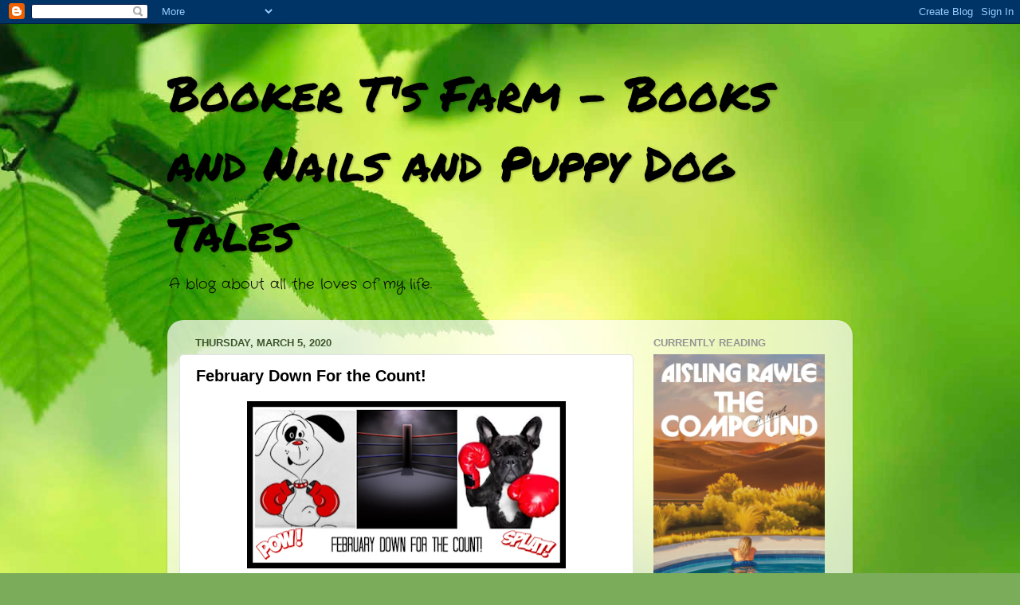

--- FILE ---
content_type: text/html; charset=UTF-8
request_url: https://bookertsfarm.blogspot.com/2020/03/february-down-for-count.html
body_size: 23484
content:
<!DOCTYPE html>
<html class='v2' dir='ltr' xmlns='http://www.w3.org/1999/xhtml' xmlns:b='http://www.google.com/2005/gml/b' xmlns:data='http://www.google.com/2005/gml/data' xmlns:expr='http://www.google.com/2005/gml/expr'>
<head>
<link href='https://www.blogger.com/static/v1/widgets/335934321-css_bundle_v2.css' rel='stylesheet' type='text/css'/>
<meta content='width=1100' name='viewport'/>
<meta content='text/html; charset=UTF-8' http-equiv='Content-Type'/>
<meta content='blogger' name='generator'/>
<link href='https://bookertsfarm.blogspot.com/favicon.ico' rel='icon' type='image/x-icon'/>
<link href='http://bookertsfarm.blogspot.com/2020/03/february-down-for-count.html' rel='canonical'/>
<link rel="alternate" type="application/atom+xml" title="Booker T&#39;s Farm - Books and Nails and Puppy Dog Tales  - Atom" href="https://bookertsfarm.blogspot.com/feeds/posts/default" />
<link rel="alternate" type="application/rss+xml" title="Booker T&#39;s Farm - Books and Nails and Puppy Dog Tales  - RSS" href="https://bookertsfarm.blogspot.com/feeds/posts/default?alt=rss" />
<link rel="service.post" type="application/atom+xml" title="Booker T&#39;s Farm - Books and Nails and Puppy Dog Tales  - Atom" href="https://www.blogger.com/feeds/619089912491955920/posts/default" />

<link rel="alternate" type="application/atom+xml" title="Booker T&#39;s Farm - Books and Nails and Puppy Dog Tales  - Atom" href="https://bookertsfarm.blogspot.com/feeds/3890882079417924867/comments/default" />
<!--Can't find substitution for tag [blog.ieCssRetrofitLinks]-->
<link href='https://blogger.googleusercontent.com/img/b/R29vZ2xl/AVvXsEg2VFEx12_5xwyRR1Y21MnH13_T7wWLYS-dZQw7SXX8dcmrYcR3vHX83toFu_Dn0zs4PoNWw3SwlDA-Q8JwMT_8pIX5V3tibhTR-JVbd-vDf13txx8SIE8kgskaqEet0rPF3tVvNj9LxEc/s400/February+Count.png' rel='image_src'/>
<meta content='http://bookertsfarm.blogspot.com/2020/03/february-down-for-count.html' property='og:url'/>
<meta content='February Down For the Count!' property='og:title'/>
<meta content='    So once again, the months seem to be flying by.  I swear, it&#39;s true, the older you get, the faster time passes.  February is always a sc...' property='og:description'/>
<meta content='https://blogger.googleusercontent.com/img/b/R29vZ2xl/AVvXsEg2VFEx12_5xwyRR1Y21MnH13_T7wWLYS-dZQw7SXX8dcmrYcR3vHX83toFu_Dn0zs4PoNWw3SwlDA-Q8JwMT_8pIX5V3tibhTR-JVbd-vDf13txx8SIE8kgskaqEet0rPF3tVvNj9LxEc/w1200-h630-p-k-no-nu/February+Count.png' property='og:image'/>
<title>Booker T's Farm - Books and Nails and Puppy Dog Tales : February Down For the Count!</title>
<style type='text/css'>@font-face{font-family:'Crafty Girls';font-style:normal;font-weight:400;font-display:swap;src:url(//fonts.gstatic.com/s/craftygirls/v16/va9B4kXI39VaDdlPJo8N_NveRhf6Xl7Glw.woff2)format('woff2');unicode-range:U+0000-00FF,U+0131,U+0152-0153,U+02BB-02BC,U+02C6,U+02DA,U+02DC,U+0304,U+0308,U+0329,U+2000-206F,U+20AC,U+2122,U+2191,U+2193,U+2212,U+2215,U+FEFF,U+FFFD;}@font-face{font-family:'Permanent Marker';font-style:normal;font-weight:400;font-display:swap;src:url(//fonts.gstatic.com/s/permanentmarker/v16/Fh4uPib9Iyv2ucM6pGQMWimMp004La2Cf5b6jlg.woff2)format('woff2');unicode-range:U+0000-00FF,U+0131,U+0152-0153,U+02BB-02BC,U+02C6,U+02DA,U+02DC,U+0304,U+0308,U+0329,U+2000-206F,U+20AC,U+2122,U+2191,U+2193,U+2212,U+2215,U+FEFF,U+FFFD;}</style>
<style id='page-skin-1' type='text/css'><!--
/*-----------------------------------------------
Blogger Template Style
Name:     Picture Window
Designer: Blogger
URL:      www.blogger.com
----------------------------------------------- */
/* Variable definitions
====================
<Variable name="keycolor" description="Main Color" type="color" default="#1a222a"/>
<Variable name="body.background" description="Body Background" type="background"
color="#5c5c5c" default="#111111 url(//themes.googleusercontent.com/image?id=1OACCYOE0-eoTRTfsBuX1NMN9nz599ufI1Jh0CggPFA_sK80AGkIr8pLtYRpNUKPmwtEa) repeat-x fixed top center"/>
<Group description="Page Text" selector="body">
<Variable name="body.font" description="Font" type="font"
default="normal normal 15px Arial, Tahoma, Helvetica, FreeSans, sans-serif"/>
<Variable name="body.text.color" description="Text Color" type="color" default="#333333"/>
</Group>
<Group description="Backgrounds" selector=".body-fauxcolumns-outer">
<Variable name="body.background.color" description="Outer Background" type="color" default="#296695"/>
<Variable name="header.background.color" description="Header Background" type="color" default="transparent"/>
<Variable name="post.background.color" description="Post Background" type="color" default="#ffffff"/>
</Group>
<Group description="Links" selector=".main-outer">
<Variable name="link.color" description="Link Color" type="color" default="#336699"/>
<Variable name="link.visited.color" description="Visited Color" type="color" default="#6699cc"/>
<Variable name="link.hover.color" description="Hover Color" type="color" default="#33aaff"/>
</Group>
<Group description="Blog Title" selector=".header h1">
<Variable name="header.font" description="Title Font" type="font"
default="normal normal 36px Arial, Tahoma, Helvetica, FreeSans, sans-serif"/>
<Variable name="header.text.color" description="Text Color" type="color" default="#ffffff" />
</Group>
<Group description="Tabs Text" selector=".tabs-inner .widget li a">
<Variable name="tabs.font" description="Font" type="font"
default="normal normal 15px Arial, Tahoma, Helvetica, FreeSans, sans-serif"/>
<Variable name="tabs.text.color" description="Text Color" type="color" default="#ffffff"/>
<Variable name="tabs.selected.text.color" description="Selected Color" type="color" default="#000000"/>
</Group>
<Group description="Tabs Background" selector=".tabs-outer .PageList">
<Variable name="tabs.background.color" description="Background Color" type="color" default="transparent"/>
<Variable name="tabs.selected.background.color" description="Selected Color" type="color" default="transparent"/>
<Variable name="tabs.separator.color" description="Separator Color" type="color" default="transparent"/>
</Group>
<Group description="Post Title" selector="h3.post-title, .comments h4">
<Variable name="post.title.font" description="Title Font" type="font"
default="normal normal 18px Arial, Tahoma, Helvetica, FreeSans, sans-serif"/>
</Group>
<Group description="Date Header" selector=".date-header">
<Variable name="date.header.color" description="Text Color" type="color" default="#000000"/>
</Group>
<Group description="Post" selector=".post">
<Variable name="post.footer.text.color" description="Footer Text Color" type="color" default="#999999"/>
<Variable name="post.border.color" description="Border Color" type="color" default="#dddddd"/>
</Group>
<Group description="Gadgets" selector="h2">
<Variable name="widget.title.font" description="Title Font" type="font"
default="bold normal 13px Arial, Tahoma, Helvetica, FreeSans, sans-serif"/>
<Variable name="widget.title.text.color" description="Title Color" type="color" default="#888888"/>
</Group>
<Group description="Footer" selector=".footer-outer">
<Variable name="footer.text.color" description="Text Color" type="color" default="#cccccc"/>
<Variable name="footer.widget.title.text.color" description="Gadget Title Color" type="color" default="#aaaaaa"/>
</Group>
<Group description="Footer Links" selector=".footer-outer">
<Variable name="footer.link.color" description="Link Color" type="color" default="#99ccee"/>
<Variable name="footer.link.visited.color" description="Visited Color" type="color" default="#77aaee"/>
<Variable name="footer.link.hover.color" description="Hover Color" type="color" default="#33aaff"/>
</Group>
<Variable name="content.margin" description="Content Margin Top" type="length" default="20px" min="0" max="100px"/>
<Variable name="content.padding" description="Content Padding" type="length" default="0" min="0" max="100px"/>
<Variable name="content.background" description="Content Background" type="background"
default="transparent none repeat scroll top left"/>
<Variable name="content.border.radius" description="Content Border Radius" type="length" default="0" min="0" max="100px"/>
<Variable name="content.shadow.spread" description="Content Shadow Spread" type="length" default="0" min="0" max="100px"/>
<Variable name="header.padding" description="Header Padding" type="length" default="0" min="0" max="100px"/>
<Variable name="header.background.gradient" description="Header Gradient" type="url"
default="none"/>
<Variable name="header.border.radius" description="Header Border Radius" type="length" default="0" min="0" max="100px"/>
<Variable name="main.border.radius.top" description="Main Border Radius" type="length" default="20px" min="0" max="100px"/>
<Variable name="footer.border.radius.top" description="Footer Border Radius Top" type="length" default="0" min="0" max="100px"/>
<Variable name="footer.border.radius.bottom" description="Footer Border Radius Bottom" type="length" default="20px" min="0" max="100px"/>
<Variable name="region.shadow.spread" description="Main and Footer Shadow Spread" type="length" default="3px" min="0" max="100px"/>
<Variable name="region.shadow.offset" description="Main and Footer Shadow Offset" type="length" default="1px" min="-50px" max="50px"/>
<Variable name="tabs.background.gradient" description="Tab Background Gradient" type="url" default="none"/>
<Variable name="tab.selected.background.gradient" description="Selected Tab Background" type="url"
default="url(https://resources.blogblog.com/blogblog/data/1kt/transparent/white80.png)"/>
<Variable name="tab.background" description="Tab Background" type="background"
default="transparent url(https://resources.blogblog.com/blogblog/data/1kt/transparent/black50.png) repeat scroll top left"/>
<Variable name="tab.border.radius" description="Tab Border Radius" type="length" default="10px" min="0" max="100px"/>
<Variable name="tab.first.border.radius" description="First Tab Border Radius" type="length" default="10px" min="0" max="100px"/>
<Variable name="tabs.border.radius" description="Tabs Border Radius" type="length" default="0" min="0" max="100px"/>
<Variable name="tabs.spacing" description="Tab Spacing" type="length" default=".25em" min="0" max="10em"/>
<Variable name="tabs.margin.bottom" description="Tab Margin Bottom" type="length" default="0" min="0" max="100px"/>
<Variable name="tabs.margin.sides" description="Tab Margin Sides" type="length" default="20px" min="0" max="100px"/>
<Variable name="main.background" description="Main Background" type="background"
default="transparent url(https://resources.blogblog.com/blogblog/data/1kt/transparent/white80.png) repeat scroll top left"/>
<Variable name="main.padding.sides" description="Main Padding Sides" type="length" default="20px" min="0" max="100px"/>
<Variable name="footer.background" description="Footer Background" type="background"
default="transparent url(https://resources.blogblog.com/blogblog/data/1kt/transparent/black50.png) repeat scroll top left"/>
<Variable name="post.margin.sides" description="Post Margin Sides" type="length" default="-20px" min="-50px" max="50px"/>
<Variable name="post.border.radius" description="Post Border Radius" type="length" default="5px" min="0" max="100px"/>
<Variable name="widget.title.text.transform" description="Widget Title Text Transform" type="string" default="uppercase"/>
<Variable name="mobile.background.overlay" description="Mobile Background Overlay" type="string"
default="transparent none repeat scroll top left"/>
<Variable name="startSide" description="Side where text starts in blog language" type="automatic" default="left"/>
<Variable name="endSide" description="Side where text ends in blog language" type="automatic" default="right"/>
*/
/* Content
----------------------------------------------- */
body {
font: normal normal 15px Crafty Girls;
color: #000000;
background: #7bac5a url(//themes.googleusercontent.com/image?id=1O68v0l7ayqpM85V2xfD-z63QXDgDzJQgKH3ThSiA-jsf8XlYQ_Yzo2L06OykwDkv14ga) no-repeat fixed top center /* Credit: konradlew (http://www.istockphoto.com/googleimages.php?id=8057914&platform=blogger) */;
}
html body .region-inner {
min-width: 0;
max-width: 100%;
width: auto;
}
.content-outer {
font-size: 90%;
}
a:link {
text-decoration:none;
color: #000000;
}
a:visited {
text-decoration:none;
color: #000000;
}
a:hover {
text-decoration:underline;
color: #a1ff48;
}
.content-outer {
background: transparent none repeat scroll top left;
-moz-border-radius: 0;
-webkit-border-radius: 0;
-goog-ms-border-radius: 0;
border-radius: 0;
-moz-box-shadow: 0 0 0 rgba(0, 0, 0, .15);
-webkit-box-shadow: 0 0 0 rgba(0, 0, 0, .15);
-goog-ms-box-shadow: 0 0 0 rgba(0, 0, 0, .15);
box-shadow: 0 0 0 rgba(0, 0, 0, .15);
margin: 20px auto;
}
.content-inner {
padding: 0;
}
/* Header
----------------------------------------------- */
.header-outer {
background: transparent none repeat-x scroll top left;
_background-image: none;
color: #000000;
-moz-border-radius: 0;
-webkit-border-radius: 0;
-goog-ms-border-radius: 0;
border-radius: 0;
}
.Header img, .Header #header-inner {
-moz-border-radius: 0;
-webkit-border-radius: 0;
-goog-ms-border-radius: 0;
border-radius: 0;
}
.header-inner .Header .titlewrapper,
.header-inner .Header .descriptionwrapper {
padding-left: 0;
padding-right: 0;
}
.Header h1 {
font: normal normal 60px Permanent Marker;
text-shadow: 1px 1px 3px rgba(0, 0, 0, 0.3);
}
.Header h1 a {
color: #000000;
}
.Header .description {
font-size: 130%;
}
/* Tabs
----------------------------------------------- */
.tabs-inner {
margin: .5em 20px 0;
padding: 0;
}
.tabs-inner .section {
margin: 0;
}
.tabs-inner .widget ul {
padding: 0;
background: transparent none repeat scroll bottom;
-moz-border-radius: 0;
-webkit-border-radius: 0;
-goog-ms-border-radius: 0;
border-radius: 0;
}
.tabs-inner .widget li {
border: none;
}
.tabs-inner .widget li a {
display: inline-block;
padding: .5em 1em;
margin-right: .25em;
color: #ffffff;
font: normal normal 15px Arial, Tahoma, Helvetica, FreeSans, sans-serif;
-moz-border-radius: 10px 10px 0 0;
-webkit-border-top-left-radius: 10px;
-webkit-border-top-right-radius: 10px;
-goog-ms-border-radius: 10px 10px 0 0;
border-radius: 10px 10px 0 0;
background: transparent url(https://resources.blogblog.com/blogblog/data/1kt/transparent/black50.png) repeat scroll top left;
border-right: 1px solid transparent;
}
.tabs-inner .widget li:first-child a {
padding-left: 1.25em;
-moz-border-radius-topleft: 10px;
-moz-border-radius-bottomleft: 0;
-webkit-border-top-left-radius: 10px;
-webkit-border-bottom-left-radius: 0;
-goog-ms-border-top-left-radius: 10px;
-goog-ms-border-bottom-left-radius: 0;
border-top-left-radius: 10px;
border-bottom-left-radius: 0;
}
.tabs-inner .widget li.selected a,
.tabs-inner .widget li a:hover {
position: relative;
z-index: 1;
background: transparent url(https://resources.blogblog.com/blogblog/data/1kt/transparent/white80.png) repeat scroll bottom;
color: #000000;
-moz-box-shadow: 0 0 3px rgba(0, 0, 0, .15);
-webkit-box-shadow: 0 0 3px rgba(0, 0, 0, .15);
-goog-ms-box-shadow: 0 0 3px rgba(0, 0, 0, .15);
box-shadow: 0 0 3px rgba(0, 0, 0, .15);
}
/* Headings
----------------------------------------------- */
h2 {
font: bold normal 13px Arial, Tahoma, Helvetica, FreeSans, sans-serif;
text-transform: uppercase;
color: #959595;
margin: .5em 0;
}
/* Main
----------------------------------------------- */
.main-outer {
background: transparent url(https://resources.blogblog.com/blogblog/data/1kt/transparent/white80.png) repeat scroll top left;
-moz-border-radius: 20px 20px 0 0;
-webkit-border-top-left-radius: 20px;
-webkit-border-top-right-radius: 20px;
-webkit-border-bottom-left-radius: 0;
-webkit-border-bottom-right-radius: 0;
-goog-ms-border-radius: 20px 20px 0 0;
border-radius: 20px 20px 0 0;
-moz-box-shadow: 0 1px 3px rgba(0, 0, 0, .15);
-webkit-box-shadow: 0 1px 3px rgba(0, 0, 0, .15);
-goog-ms-box-shadow: 0 1px 3px rgba(0, 0, 0, .15);
box-shadow: 0 1px 3px rgba(0, 0, 0, .15);
}
.main-inner {
padding: 15px 20px 20px;
}
.main-inner .column-center-inner {
padding: 0 0;
}
.main-inner .column-left-inner {
padding-left: 0;
}
.main-inner .column-right-inner {
padding-right: 0;
}
/* Posts
----------------------------------------------- */
h3.post-title {
margin: 0;
font: normal bold 20px Arial, Tahoma, Helvetica, FreeSans, sans-serif;
}
.comments h4 {
margin: 1em 0 0;
font: normal bold 20px Arial, Tahoma, Helvetica, FreeSans, sans-serif;
}
.date-header span {
color: #3d562d;
}
.post-outer {
background-color: #ffffff;
border: solid 1px #e2e2e2;
-moz-border-radius: 5px;
-webkit-border-radius: 5px;
border-radius: 5px;
-goog-ms-border-radius: 5px;
padding: 15px 20px;
margin: 0 -20px 20px;
}
.post-body {
line-height: 1.4;
font-size: 110%;
position: relative;
}
.post-header {
margin: 0 0 1.5em;
color: #a3a3a3;
line-height: 1.6;
}
.post-footer {
margin: .5em 0 0;
color: #a3a3a3;
line-height: 1.6;
}
#blog-pager {
font-size: 140%
}
#comments .comment-author {
padding-top: 1.5em;
border-top: dashed 1px #ccc;
border-top: dashed 1px rgba(128, 128, 128, .5);
background-position: 0 1.5em;
}
#comments .comment-author:first-child {
padding-top: 0;
border-top: none;
}
.avatar-image-container {
margin: .2em 0 0;
}
/* Comments
----------------------------------------------- */
.comments .comments-content .icon.blog-author {
background-repeat: no-repeat;
background-image: url([data-uri]);
}
.comments .comments-content .loadmore a {
border-top: 1px solid #a1ff48;
border-bottom: 1px solid #a1ff48;
}
.comments .continue {
border-top: 2px solid #a1ff48;
}
/* Widgets
----------------------------------------------- */
.widget ul, .widget #ArchiveList ul.flat {
padding: 0;
list-style: none;
}
.widget ul li, .widget #ArchiveList ul.flat li {
border-top: dashed 1px #ccc;
border-top: dashed 1px rgba(128, 128, 128, .5);
}
.widget ul li:first-child, .widget #ArchiveList ul.flat li:first-child {
border-top: none;
}
.widget .post-body ul {
list-style: disc;
}
.widget .post-body ul li {
border: none;
}
/* Footer
----------------------------------------------- */
.footer-outer {
color:#d2d2d2;
background: transparent url(https://resources.blogblog.com/blogblog/data/1kt/transparent/black50.png) repeat scroll top left;
-moz-border-radius: 0 0 20px 20px;
-webkit-border-top-left-radius: 0;
-webkit-border-top-right-radius: 0;
-webkit-border-bottom-left-radius: 20px;
-webkit-border-bottom-right-radius: 20px;
-goog-ms-border-radius: 0 0 20px 20px;
border-radius: 0 0 20px 20px;
-moz-box-shadow: 0 1px 3px rgba(0, 0, 0, .15);
-webkit-box-shadow: 0 1px 3px rgba(0, 0, 0, .15);
-goog-ms-box-shadow: 0 1px 3px rgba(0, 0, 0, .15);
box-shadow: 0 1px 3px rgba(0, 0, 0, .15);
}
.footer-inner {
padding: 10px 20px 20px;
}
.footer-outer a {
color: #caefa4;
}
.footer-outer a:visited {
color: #a8ef85;
}
.footer-outer a:hover {
color: #a1ff48;
}
.footer-outer .widget h2 {
color: #b2b2b2;
}
/* Mobile
----------------------------------------------- */
html body.mobile {
height: auto;
}
html body.mobile {
min-height: 480px;
background-size: 100% auto;
}
.mobile .body-fauxcolumn-outer {
background: transparent none repeat scroll top left;
}
html .mobile .mobile-date-outer, html .mobile .blog-pager {
border-bottom: none;
background: transparent url(https://resources.blogblog.com/blogblog/data/1kt/transparent/white80.png) repeat scroll top left;
margin-bottom: 10px;
}
.mobile .date-outer {
background: transparent url(https://resources.blogblog.com/blogblog/data/1kt/transparent/white80.png) repeat scroll top left;
}
.mobile .header-outer, .mobile .main-outer,
.mobile .post-outer, .mobile .footer-outer {
-moz-border-radius: 0;
-webkit-border-radius: 0;
-goog-ms-border-radius: 0;
border-radius: 0;
}
.mobile .content-outer,
.mobile .main-outer,
.mobile .post-outer {
background: inherit;
border: none;
}
.mobile .content-outer {
font-size: 100%;
}
.mobile-link-button {
background-color: #000000;
}
.mobile-link-button a:link, .mobile-link-button a:visited {
color: #ffffff;
}
.mobile-index-contents {
color: #000000;
}
.mobile .tabs-inner .PageList .widget-content {
background: transparent url(https://resources.blogblog.com/blogblog/data/1kt/transparent/white80.png) repeat scroll bottom;
color: #000000;
}
.mobile .tabs-inner .PageList .widget-content .pagelist-arrow {
border-left: 1px solid transparent;
}
.content-box-green {
margin-bottom: 30px;
overflow: hidden;
padding: 30px;
background-color: #18B888;
color: #fff;
}
--></style>
<style id='template-skin-1' type='text/css'><!--
body {
min-width: 860px;
}
.content-outer, .content-fauxcolumn-outer, .region-inner {
min-width: 860px;
max-width: 860px;
_width: 860px;
}
.main-inner .columns {
padding-left: 0px;
padding-right: 260px;
}
.main-inner .fauxcolumn-center-outer {
left: 0px;
right: 260px;
/* IE6 does not respect left and right together */
_width: expression(this.parentNode.offsetWidth -
parseInt("0px") -
parseInt("260px") + 'px');
}
.main-inner .fauxcolumn-left-outer {
width: 0px;
}
.main-inner .fauxcolumn-right-outer {
width: 260px;
}
.main-inner .column-left-outer {
width: 0px;
right: 100%;
margin-left: -0px;
}
.main-inner .column-right-outer {
width: 260px;
margin-right: -260px;
}
#layout {
min-width: 0;
}
#layout .content-outer {
min-width: 0;
width: 800px;
}
#layout .region-inner {
min-width: 0;
width: auto;
}
body#layout div.add_widget {
padding: 8px;
}
body#layout div.add_widget a {
margin-left: 32px;
}
--></style>
<link href='https://www.blogger.com/dyn-css/authorization.css?targetBlogID=619089912491955920&amp;zx=d1fbd10f-22de-4f84-8eb8-dc82b592f213' media='none' onload='if(media!=&#39;all&#39;)media=&#39;all&#39;' rel='stylesheet'/><noscript><link href='https://www.blogger.com/dyn-css/authorization.css?targetBlogID=619089912491955920&amp;zx=d1fbd10f-22de-4f84-8eb8-dc82b592f213' rel='stylesheet'/></noscript>
<meta name='google-adsense-platform-account' content='ca-host-pub-1556223355139109'/>
<meta name='google-adsense-platform-domain' content='blogspot.com'/>

<link rel="stylesheet" href="https://fonts.googleapis.com/css2?display=swap&family=Indie+Flower&family=Lobster&family=Kalam&family=Space+Mono&family=Architects+Daughter"></head>
<body class='loading'>
<div class='navbar section' id='navbar' name='Navbar'><div class='widget Navbar' data-version='1' id='Navbar1'><script type="text/javascript">
    function setAttributeOnload(object, attribute, val) {
      if(window.addEventListener) {
        window.addEventListener('load',
          function(){ object[attribute] = val; }, false);
      } else {
        window.attachEvent('onload', function(){ object[attribute] = val; });
      }
    }
  </script>
<div id="navbar-iframe-container"></div>
<script type="text/javascript" src="https://apis.google.com/js/platform.js"></script>
<script type="text/javascript">
      gapi.load("gapi.iframes:gapi.iframes.style.bubble", function() {
        if (gapi.iframes && gapi.iframes.getContext) {
          gapi.iframes.getContext().openChild({
              url: 'https://www.blogger.com/navbar/619089912491955920?po\x3d3890882079417924867\x26origin\x3dhttps://bookertsfarm.blogspot.com',
              where: document.getElementById("navbar-iframe-container"),
              id: "navbar-iframe"
          });
        }
      });
    </script><script type="text/javascript">
(function() {
var script = document.createElement('script');
script.type = 'text/javascript';
script.src = '//pagead2.googlesyndication.com/pagead/js/google_top_exp.js';
var head = document.getElementsByTagName('head')[0];
if (head) {
head.appendChild(script);
}})();
</script>
</div></div>
<div class='body-fauxcolumns'>
<div class='fauxcolumn-outer body-fauxcolumn-outer'>
<div class='cap-top'>
<div class='cap-left'></div>
<div class='cap-right'></div>
</div>
<div class='fauxborder-left'>
<div class='fauxborder-right'></div>
<div class='fauxcolumn-inner'>
</div>
</div>
<div class='cap-bottom'>
<div class='cap-left'></div>
<div class='cap-right'></div>
</div>
</div>
</div>
<div class='content'>
<div class='content-fauxcolumns'>
<div class='fauxcolumn-outer content-fauxcolumn-outer'>
<div class='cap-top'>
<div class='cap-left'></div>
<div class='cap-right'></div>
</div>
<div class='fauxborder-left'>
<div class='fauxborder-right'></div>
<div class='fauxcolumn-inner'>
</div>
</div>
<div class='cap-bottom'>
<div class='cap-left'></div>
<div class='cap-right'></div>
</div>
</div>
</div>
<div class='content-outer'>
<div class='content-cap-top cap-top'>
<div class='cap-left'></div>
<div class='cap-right'></div>
</div>
<div class='fauxborder-left content-fauxborder-left'>
<div class='fauxborder-right content-fauxborder-right'></div>
<div class='content-inner'>
<header>
<div class='header-outer'>
<div class='header-cap-top cap-top'>
<div class='cap-left'></div>
<div class='cap-right'></div>
</div>
<div class='fauxborder-left header-fauxborder-left'>
<div class='fauxborder-right header-fauxborder-right'></div>
<div class='region-inner header-inner'>
<div class='header section' id='header' name='Header'><div class='widget Header' data-version='1' id='Header1'>
<div id='header-inner'>
<div class='titlewrapper'>
<h1 class='title'>
<a href='https://bookertsfarm.blogspot.com/'>
Booker T's Farm - Books and Nails and Puppy Dog Tales 
</a>
</h1>
</div>
<div class='descriptionwrapper'>
<p class='description'><span>A blog about all the loves of my life.</span></p>
</div>
</div>
</div></div>
</div>
</div>
<div class='header-cap-bottom cap-bottom'>
<div class='cap-left'></div>
<div class='cap-right'></div>
</div>
</div>
</header>
<div class='tabs-outer'>
<div class='tabs-cap-top cap-top'>
<div class='cap-left'></div>
<div class='cap-right'></div>
</div>
<div class='fauxborder-left tabs-fauxborder-left'>
<div class='fauxborder-right tabs-fauxborder-right'></div>
<div class='region-inner tabs-inner'>
<div class='tabs no-items section' id='crosscol' name='Cross-Column'></div>
<div class='tabs no-items section' id='crosscol-overflow' name='Cross-Column 2'></div>
</div>
</div>
<div class='tabs-cap-bottom cap-bottom'>
<div class='cap-left'></div>
<div class='cap-right'></div>
</div>
</div>
<div class='main-outer'>
<div class='main-cap-top cap-top'>
<div class='cap-left'></div>
<div class='cap-right'></div>
</div>
<div class='fauxborder-left main-fauxborder-left'>
<div class='fauxborder-right main-fauxborder-right'></div>
<div class='region-inner main-inner'>
<div class='columns fauxcolumns'>
<div class='fauxcolumn-outer fauxcolumn-center-outer'>
<div class='cap-top'>
<div class='cap-left'></div>
<div class='cap-right'></div>
</div>
<div class='fauxborder-left'>
<div class='fauxborder-right'></div>
<div class='fauxcolumn-inner'>
</div>
</div>
<div class='cap-bottom'>
<div class='cap-left'></div>
<div class='cap-right'></div>
</div>
</div>
<div class='fauxcolumn-outer fauxcolumn-left-outer'>
<div class='cap-top'>
<div class='cap-left'></div>
<div class='cap-right'></div>
</div>
<div class='fauxborder-left'>
<div class='fauxborder-right'></div>
<div class='fauxcolumn-inner'>
</div>
</div>
<div class='cap-bottom'>
<div class='cap-left'></div>
<div class='cap-right'></div>
</div>
</div>
<div class='fauxcolumn-outer fauxcolumn-right-outer'>
<div class='cap-top'>
<div class='cap-left'></div>
<div class='cap-right'></div>
</div>
<div class='fauxborder-left'>
<div class='fauxborder-right'></div>
<div class='fauxcolumn-inner'>
</div>
</div>
<div class='cap-bottom'>
<div class='cap-left'></div>
<div class='cap-right'></div>
</div>
</div>
<!-- corrects IE6 width calculation -->
<div class='columns-inner'>
<div class='column-center-outer'>
<div class='column-center-inner'>
<div class='main section' id='main' name='Main'><div class='widget Blog' data-version='1' id='Blog1'>
<div class='blog-posts hfeed'>

          <div class="date-outer">
        
<h2 class='date-header'><span>Thursday, March 5, 2020</span></h2>

          <div class="date-posts">
        
<div class='post-outer'>
<div class='post hentry uncustomized-post-template' itemprop='blogPost' itemscope='itemscope' itemtype='http://schema.org/BlogPosting'>
<meta content='https://blogger.googleusercontent.com/img/b/R29vZ2xl/AVvXsEg2VFEx12_5xwyRR1Y21MnH13_T7wWLYS-dZQw7SXX8dcmrYcR3vHX83toFu_Dn0zs4PoNWw3SwlDA-Q8JwMT_8pIX5V3tibhTR-JVbd-vDf13txx8SIE8kgskaqEet0rPF3tVvNj9LxEc/s400/February+Count.png' itemprop='image_url'/>
<meta content='619089912491955920' itemprop='blogId'/>
<meta content='3890882079417924867' itemprop='postId'/>
<a name='3890882079417924867'></a>
<h3 class='post-title entry-title' itemprop='name'>
February Down For the Count!
</h3>
<div class='post-header'>
<div class='post-header-line-1'></div>
</div>
<div class='post-body entry-content' id='post-body-3890882079417924867' itemprop='description articleBody'>
<div class="separator" style="clear: both; text-align: center;">
<a href="https://blogger.googleusercontent.com/img/b/R29vZ2xl/AVvXsEg2VFEx12_5xwyRR1Y21MnH13_T7wWLYS-dZQw7SXX8dcmrYcR3vHX83toFu_Dn0zs4PoNWw3SwlDA-Q8JwMT_8pIX5V3tibhTR-JVbd-vDf13txx8SIE8kgskaqEet0rPF3tVvNj9LxEc/s1600/February+Count.png" imageanchor="1" style="margin-left: 1em; margin-right: 1em;"><img border="0" data-original-height="572" data-original-width="1084" height="210" src="https://blogger.googleusercontent.com/img/b/R29vZ2xl/AVvXsEg2VFEx12_5xwyRR1Y21MnH13_T7wWLYS-dZQw7SXX8dcmrYcR3vHX83toFu_Dn0zs4PoNWw3SwlDA-Q8JwMT_8pIX5V3tibhTR-JVbd-vDf13txx8SIE8kgskaqEet0rPF3tVvNj9LxEc/s400/February+Count.png" width="400" /></a></div>
<br />
<div style="text-align: center;">
So once again, the months seem to be flying by.&nbsp; I swear, it's true, the older you get, the faster time passes.&nbsp; February is always a scary reading month.&nbsp; I mean we all know how short it is.&nbsp; However, this year we got an extra day with it being Leap Year.&nbsp; However, I'm thrilled to say the short month didn't get me down.&nbsp; I actually read 12 books!&nbsp; I'm extremely shocked.&nbsp; So here's the recap and once again, hit the book title if you want to be redirected to my reviews.</div>
<div style="text-align: center;">
<br /></div>
<div style="text-align: center;">
<a href="https://bookertsfarm.blogspot.com/2020/02/2-bloggers-1-book-stand-brace-yourselves.html">The Stand</a>: Stephen King (3/5)</div>
<div style="text-align: center;">
<a href="https://bookertsfarm.blogspot.com/2020/02/an-exciting-thriller-third-to-die.html">The Third to Die</a>: Allison Brennan (4/5)</div>
<div style="text-align: center;">
<a href="https://bookertsfarm.blogspot.com/2020/02/blog-tour-guest-list.html">The Guest List:</a> Lucy Foley (5/5)</div>
<div style="text-align: center;">
<a href="https://bookertsfarm.blogspot.com/2020/02/random-things-tour-are-you-watching.html">Are You Watching:</a> Vincent Ralph (4/5)</div>
<div style="text-align: center;">
<a href="https://bookertsfarm.blogspot.com/2020/02/2-bloggers-1-series-murderous-relation.html">A Murderous Relation (Veronica Speedwell #5)</a>: Deanna Raybourn (4/5)</div>
<div style="text-align: center;">
<a href="https://bookertsfarm.blogspot.com/2020/02/some-locke-key-additions.html">Locke &amp; Key </a>- Heaven and Earth: Joe Hill (3/5)</div>
<div style="text-align: center;">
<a href="https://bookertsfarm.blogspot.com/2020/02/are-you-ready-for-locke-key.html">Locke &amp; Key</a> - Dog Days: Joe Hill (4/5)</div>
<div style="text-align: center;">
<a href="https://bookertsfarm.blogspot.com/2020/02/retro-horror-vol-1-wither.html">Wither</a> - J.G. Passarella (4/5)</div>
<div style="text-align: center;">
<a href="https://bookertsfarm.blogspot.com/2020/03/random-things-tour-aosawa-murders.html">The Aosawa Murders:</a> Riku Onda (4/5)</div>
<div style="text-align: center;">
<a href="https://bookertsfarm.blogspot.com/2020/02/flame-tree-press-blog-tour-garden-of.html">The Garden of Bewitchment</a>: Catherine Cavendish (4/5)</div>
<div style="text-align: center;">
<a href="https://bookertsfarm.blogspot.com/2020/02/blog-tour-death-deserved.html">Death Deserved:</a> Horst and Enger (4/5)</div>
<div style="text-align: center;">
<a href="https://bookertsfarm.blogspot.com/2020/02/2-bloggers-1-series-death-without.html">Death Without Company</a> - Longmire #2: Craig Johnson</div>
<div style="text-align: center;">
<br /></div>
<div style="text-align: center;">
So let's just say February seems to have been the month of thrillers.&nbsp; At least I had an awesome amount of 4 paw reads.&nbsp; If I had to pick my least favorite, it's sad to say but it was The Stand.&nbsp; And my most favorite has to be The Guest List.&nbsp; Such a great atmospheric read.&nbsp;<br />
<br />
I must add that I kind of failed at my own challenge this month.&nbsp; The only books I read which featured dogs were Locke &amp; Key Dog Days and A Murderous Relation.&nbsp; Well, I also have to add that The Stand had an epic dog and the Longmire series has Dog, the lazy man's dog name.&nbsp; So I'm counting them!&nbsp; Make sure to go link your wrap up if you participated as I'll be picking a winner on the 6th!<br />
<br />
<a href="https://bookertsfarm.blogspot.com/2020/01/challenge-announcement-they-call-it.html">THEY CALL IT PUPPY LOVE CHALLENGE</a></div>
<div style="text-align: center;">
<br /></div>
<div style="text-align: center;">
So how was your February?&nbsp; Have you read any of these?</div>
<div style="text-align: center;">
<br /></div>
<div style="text-align: center;">
<br /></div>
<div style='clear: both;'></div>
</div>
<div class='post-footer'>
<div class='post-footer-line post-footer-line-1'>
<span class='post-author vcard'>
Posted by
<span class='fn' itemprop='author' itemscope='itemscope' itemtype='http://schema.org/Person'>
<meta content='https://www.blogger.com/profile/07496803823870196862' itemprop='url'/>
<a class='g-profile' href='https://www.blogger.com/profile/07496803823870196862' rel='author' title='author profile'>
<span itemprop='name'>Barb</span>
</a>
</span>
</span>
<span class='post-timestamp'>
at
<meta content='http://bookertsfarm.blogspot.com/2020/03/february-down-for-count.html' itemprop='url'/>
<a class='timestamp-link' href='https://bookertsfarm.blogspot.com/2020/03/february-down-for-count.html' rel='bookmark' title='permanent link'><abbr class='published' itemprop='datePublished' title='2020-03-05T00:00:00-05:00'>12:00&#8239;AM</abbr></a>
</span>
<span class='post-comment-link'>
</span>
<span class='post-icons'>
<span class='item-control blog-admin pid-987247320'>
<a href='https://www.blogger.com/post-edit.g?blogID=619089912491955920&postID=3890882079417924867&from=pencil' title='Edit Post'>
<img alt='' class='icon-action' height='18' src='https://resources.blogblog.com/img/icon18_edit_allbkg.gif' width='18'/>
</a>
</span>
</span>
<div class='post-share-buttons goog-inline-block'>
<a class='goog-inline-block share-button sb-email' href='https://www.blogger.com/share-post.g?blogID=619089912491955920&postID=3890882079417924867&target=email' target='_blank' title='Email This'><span class='share-button-link-text'>Email This</span></a><a class='goog-inline-block share-button sb-blog' href='https://www.blogger.com/share-post.g?blogID=619089912491955920&postID=3890882079417924867&target=blog' onclick='window.open(this.href, "_blank", "height=270,width=475"); return false;' target='_blank' title='BlogThis!'><span class='share-button-link-text'>BlogThis!</span></a><a class='goog-inline-block share-button sb-twitter' href='https://www.blogger.com/share-post.g?blogID=619089912491955920&postID=3890882079417924867&target=twitter' target='_blank' title='Share to X'><span class='share-button-link-text'>Share to X</span></a><a class='goog-inline-block share-button sb-facebook' href='https://www.blogger.com/share-post.g?blogID=619089912491955920&postID=3890882079417924867&target=facebook' onclick='window.open(this.href, "_blank", "height=430,width=640"); return false;' target='_blank' title='Share to Facebook'><span class='share-button-link-text'>Share to Facebook</span></a><a class='goog-inline-block share-button sb-pinterest' href='https://www.blogger.com/share-post.g?blogID=619089912491955920&postID=3890882079417924867&target=pinterest' target='_blank' title='Share to Pinterest'><span class='share-button-link-text'>Share to Pinterest</span></a>
</div>
</div>
<div class='post-footer-line post-footer-line-2'>
<span class='post-labels'>
Labels:
<a href='https://bookertsfarm.blogspot.com/search/label/February%202020%20Down%20for%20the%20Count' rel='tag'>February 2020 Down for the Count</a>
</span>
</div>
<div class='post-footer-line post-footer-line-3'>
<span class='post-location'>
</span>
</div>
</div>
</div>
<div class='comments' id='comments'>
<a name='comments'></a>
<h4>30 comments:</h4>
<div class='comments-content'>
<script async='async' src='' type='text/javascript'></script>
<script type='text/javascript'>
    (function() {
      var items = null;
      var msgs = null;
      var config = {};

// <![CDATA[
      var cursor = null;
      if (items && items.length > 0) {
        cursor = parseInt(items[items.length - 1].timestamp) + 1;
      }

      var bodyFromEntry = function(entry) {
        var text = (entry &&
                    ((entry.content && entry.content.$t) ||
                     (entry.summary && entry.summary.$t))) ||
            '';
        if (entry && entry.gd$extendedProperty) {
          for (var k in entry.gd$extendedProperty) {
            if (entry.gd$extendedProperty[k].name == 'blogger.contentRemoved') {
              return '<span class="deleted-comment">' + text + '</span>';
            }
          }
        }
        return text;
      }

      var parse = function(data) {
        cursor = null;
        var comments = [];
        if (data && data.feed && data.feed.entry) {
          for (var i = 0, entry; entry = data.feed.entry[i]; i++) {
            var comment = {};
            // comment ID, parsed out of the original id format
            var id = /blog-(\d+).post-(\d+)/.exec(entry.id.$t);
            comment.id = id ? id[2] : null;
            comment.body = bodyFromEntry(entry);
            comment.timestamp = Date.parse(entry.published.$t) + '';
            if (entry.author && entry.author.constructor === Array) {
              var auth = entry.author[0];
              if (auth) {
                comment.author = {
                  name: (auth.name ? auth.name.$t : undefined),
                  profileUrl: (auth.uri ? auth.uri.$t : undefined),
                  avatarUrl: (auth.gd$image ? auth.gd$image.src : undefined)
                };
              }
            }
            if (entry.link) {
              if (entry.link[2]) {
                comment.link = comment.permalink = entry.link[2].href;
              }
              if (entry.link[3]) {
                var pid = /.*comments\/default\/(\d+)\?.*/.exec(entry.link[3].href);
                if (pid && pid[1]) {
                  comment.parentId = pid[1];
                }
              }
            }
            comment.deleteclass = 'item-control blog-admin';
            if (entry.gd$extendedProperty) {
              for (var k in entry.gd$extendedProperty) {
                if (entry.gd$extendedProperty[k].name == 'blogger.itemClass') {
                  comment.deleteclass += ' ' + entry.gd$extendedProperty[k].value;
                } else if (entry.gd$extendedProperty[k].name == 'blogger.displayTime') {
                  comment.displayTime = entry.gd$extendedProperty[k].value;
                }
              }
            }
            comments.push(comment);
          }
        }
        return comments;
      };

      var paginator = function(callback) {
        if (hasMore()) {
          var url = config.feed + '?alt=json&v=2&orderby=published&reverse=false&max-results=50';
          if (cursor) {
            url += '&published-min=' + new Date(cursor).toISOString();
          }
          window.bloggercomments = function(data) {
            var parsed = parse(data);
            cursor = parsed.length < 50 ? null
                : parseInt(parsed[parsed.length - 1].timestamp) + 1
            callback(parsed);
            window.bloggercomments = null;
          }
          url += '&callback=bloggercomments';
          var script = document.createElement('script');
          script.type = 'text/javascript';
          script.src = url;
          document.getElementsByTagName('head')[0].appendChild(script);
        }
      };
      var hasMore = function() {
        return !!cursor;
      };
      var getMeta = function(key, comment) {
        if ('iswriter' == key) {
          var matches = !!comment.author
              && comment.author.name == config.authorName
              && comment.author.profileUrl == config.authorUrl;
          return matches ? 'true' : '';
        } else if ('deletelink' == key) {
          return config.baseUri + '/comment/delete/'
               + config.blogId + '/' + comment.id;
        } else if ('deleteclass' == key) {
          return comment.deleteclass;
        }
        return '';
      };

      var replybox = null;
      var replyUrlParts = null;
      var replyParent = undefined;

      var onReply = function(commentId, domId) {
        if (replybox == null) {
          // lazily cache replybox, and adjust to suit this style:
          replybox = document.getElementById('comment-editor');
          if (replybox != null) {
            replybox.height = '250px';
            replybox.style.display = 'block';
            replyUrlParts = replybox.src.split('#');
          }
        }
        if (replybox && (commentId !== replyParent)) {
          replybox.src = '';
          document.getElementById(domId).insertBefore(replybox, null);
          replybox.src = replyUrlParts[0]
              + (commentId ? '&parentID=' + commentId : '')
              + '#' + replyUrlParts[1];
          replyParent = commentId;
        }
      };

      var hash = (window.location.hash || '#').substring(1);
      var startThread, targetComment;
      if (/^comment-form_/.test(hash)) {
        startThread = hash.substring('comment-form_'.length);
      } else if (/^c[0-9]+$/.test(hash)) {
        targetComment = hash.substring(1);
      }

      // Configure commenting API:
      var configJso = {
        'maxDepth': config.maxThreadDepth
      };
      var provider = {
        'id': config.postId,
        'data': items,
        'loadNext': paginator,
        'hasMore': hasMore,
        'getMeta': getMeta,
        'onReply': onReply,
        'rendered': true,
        'initComment': targetComment,
        'initReplyThread': startThread,
        'config': configJso,
        'messages': msgs
      };

      var render = function() {
        if (window.goog && window.goog.comments) {
          var holder = document.getElementById('comment-holder');
          window.goog.comments.render(holder, provider);
        }
      };

      // render now, or queue to render when library loads:
      if (window.goog && window.goog.comments) {
        render();
      } else {
        window.goog = window.goog || {};
        window.goog.comments = window.goog.comments || {};
        window.goog.comments.loadQueue = window.goog.comments.loadQueue || [];
        window.goog.comments.loadQueue.push(render);
      }
    })();
// ]]>
  </script>
<div id='comment-holder'>
<div class="comment-thread toplevel-thread"><ol id="top-ra"><li class="comment" id="c2037750251271170971"><div class="avatar-image-container"><img src="//blogger.googleusercontent.com/img/b/R29vZ2xl/AVvXsEiXTK90XhJ0k_OxCsabO53KDei9Wz6zV__LYZnZ7HRZErbZDIXPG7YqGC86vnIPg1uCBMhrU9x4XvlqWLnDgOhsHgr3fg-dzfbCYQn5zInKI9VUrQE2TavEenIzMl2tgVQ/s45-c/Tammy+2015+photo.jpg" alt=""/></div><div class="comment-block"><div class="comment-header"><cite class="user"><a href="https://www.blogger.com/profile/07399852378701581588" rel="nofollow">Tammy Sparks</a></cite><span class="icon user "></span><span class="datetime secondary-text"><a rel="nofollow" href="https://bookertsfarm.blogspot.com/2020/03/february-down-for-count.html?showComment=1583418693833#c2037750251271170971">March 5, 2020 at 9:31&#8239;AM</a></span></div><p class="comment-content">Wow, you did have a great month! I can&#39;t believe I never got around to reading a dog centric book for your challenge. I guess there&#39;s always next year😁</p><span class="comment-actions secondary-text"><a class="comment-reply" target="_self" data-comment-id="2037750251271170971">Reply</a><span class="item-control blog-admin blog-admin pid-1748087807"><a target="_self" href="https://www.blogger.com/comment/delete/619089912491955920/2037750251271170971">Delete</a></span></span></div><div class="comment-replies"><div id="c2037750251271170971-rt" class="comment-thread inline-thread"><span class="thread-toggle thread-expanded"><span class="thread-arrow"></span><span class="thread-count"><a target="_self">Replies</a></span></span><ol id="c2037750251271170971-ra" class="thread-chrome thread-expanded"><div><li class="comment" id="c1836048360428012158"><div class="avatar-image-container"><img src="//blogger.googleusercontent.com/img/b/R29vZ2xl/AVvXsEhK7AfvIRPJHLeYAfvEEgBDaWpneCoCMEF3zKIyTNMjqYVxryFxhaBpmyRGKUk0G8BC6gZ4mxroeFVUFJT2yLOTYFgF6CrDi4-sifavN1x_NH1uVJlvzx0sp9qpZK8xIEs/s45-c/Cass+2.JPG" alt=""/></div><div class="comment-block"><div class="comment-header"><cite class="user"><a href="https://www.blogger.com/profile/07496803823870196862" rel="nofollow">Barb</a></cite><span class="icon user blog-author"></span><span class="datetime secondary-text"><a rel="nofollow" href="https://bookertsfarm.blogspot.com/2020/03/february-down-for-count.html?showComment=1583437802715#c1836048360428012158">March 5, 2020 at 2:50&#8239;PM</a></span></div><p class="comment-content">I know.  Don&#39;t worry, I struggled to work any in as well.  There is always next year and La La in the Library does Dogs Days of Summer so you could catch that too.</p><span class="comment-actions secondary-text"><span class="item-control blog-admin blog-admin pid-987247320"><a target="_self" href="https://www.blogger.com/comment/delete/619089912491955920/1836048360428012158">Delete</a></span></span></div><div class="comment-replies"><div id="c1836048360428012158-rt" class="comment-thread inline-thread hidden"><span class="thread-toggle thread-expanded"><span class="thread-arrow"></span><span class="thread-count"><a target="_self">Replies</a></span></span><ol id="c1836048360428012158-ra" class="thread-chrome thread-expanded"><div></div><div id="c1836048360428012158-continue" class="continue"><a class="comment-reply" target="_self" data-comment-id="1836048360428012158">Reply</a></div></ol></div></div><div class="comment-replybox-single" id="c1836048360428012158-ce"></div></li></div><div id="c2037750251271170971-continue" class="continue"><a class="comment-reply" target="_self" data-comment-id="2037750251271170971">Reply</a></div></ol></div></div><div class="comment-replybox-single" id="c2037750251271170971-ce"></div></li><li class="comment" id="c697849432224802303"><div class="avatar-image-container"><img src="//blogger.googleusercontent.com/img/b/R29vZ2xl/AVvXsEhmlqW36RX7V49wji33Xf3HdA_28k4jGm-uTP2leWbIs7sVfdj2ZIjialgaXg7CbOAGUh4Gec-q7__GD4XMNd8BFa-35i0C8NNgmjHjyCfLUmT3tDEgwbQ7EWt8bHmjeo4/s45-c/dusty+rose+covergirl+wearing.JPG" alt=""/></div><div class="comment-block"><div class="comment-header"><cite class="user"><a href="https://www.blogger.com/profile/04991095291522043588" rel="nofollow">Mary Kirkland</a></cite><span class="icon user "></span><span class="datetime secondary-text"><a rel="nofollow" href="https://bookertsfarm.blogspot.com/2020/03/february-down-for-count.html?showComment=1583420344251#c697849432224802303">March 5, 2020 at 9:59&#8239;AM</a></span></div><p class="comment-content">I haven&#39;t read any of those but you read a good amount of books last month.</p><span class="comment-actions secondary-text"><a class="comment-reply" target="_self" data-comment-id="697849432224802303">Reply</a><span class="item-control blog-admin blog-admin pid-563130786"><a target="_self" href="https://www.blogger.com/comment/delete/619089912491955920/697849432224802303">Delete</a></span></span></div><div class="comment-replies"><div id="c697849432224802303-rt" class="comment-thread inline-thread"><span class="thread-toggle thread-expanded"><span class="thread-arrow"></span><span class="thread-count"><a target="_self">Replies</a></span></span><ol id="c697849432224802303-ra" class="thread-chrome thread-expanded"><div><li class="comment" id="c8011968138625286690"><div class="avatar-image-container"><img src="//blogger.googleusercontent.com/img/b/R29vZ2xl/AVvXsEhK7AfvIRPJHLeYAfvEEgBDaWpneCoCMEF3zKIyTNMjqYVxryFxhaBpmyRGKUk0G8BC6gZ4mxroeFVUFJT2yLOTYFgF6CrDi4-sifavN1x_NH1uVJlvzx0sp9qpZK8xIEs/s45-c/Cass+2.JPG" alt=""/></div><div class="comment-block"><div class="comment-header"><cite class="user"><a href="https://www.blogger.com/profile/07496803823870196862" rel="nofollow">Barb</a></cite><span class="icon user blog-author"></span><span class="datetime secondary-text"><a rel="nofollow" href="https://bookertsfarm.blogspot.com/2020/03/february-down-for-count.html?showComment=1583437821010#c8011968138625286690">March 5, 2020 at 2:50&#8239;PM</a></span></div><p class="comment-content">I&#39;m actually shocked myself.  And most were pretty good which helps.</p><span class="comment-actions secondary-text"><span class="item-control blog-admin blog-admin pid-987247320"><a target="_self" href="https://www.blogger.com/comment/delete/619089912491955920/8011968138625286690">Delete</a></span></span></div><div class="comment-replies"><div id="c8011968138625286690-rt" class="comment-thread inline-thread hidden"><span class="thread-toggle thread-expanded"><span class="thread-arrow"></span><span class="thread-count"><a target="_self">Replies</a></span></span><ol id="c8011968138625286690-ra" class="thread-chrome thread-expanded"><div></div><div id="c8011968138625286690-continue" class="continue"><a class="comment-reply" target="_self" data-comment-id="8011968138625286690">Reply</a></div></ol></div></div><div class="comment-replybox-single" id="c8011968138625286690-ce"></div></li></div><div id="c697849432224802303-continue" class="continue"><a class="comment-reply" target="_self" data-comment-id="697849432224802303">Reply</a></div></ol></div></div><div class="comment-replybox-single" id="c697849432224802303-ce"></div></li><li class="comment" id="c7941795888112447193"><div class="avatar-image-container"><img src="//blogger.googleusercontent.com/img/b/R29vZ2xl/AVvXsEheXB19sbygFyh-42OGDGfqhSpiLH44ghvprTo4lR8VT1Os0R9NWNJ-WZXM6jLr_22HeLhXmv-GTi4ZBDQfjQJMjb-fbSxdTJ9duaLECdAerrC7M5DbEA-AlZjaC0zD6w/s45-c/Beach+Me.jpg" alt=""/></div><div class="comment-block"><div class="comment-header"><cite class="user"><a href="https://www.blogger.com/profile/02860483414620371093" rel="nofollow">Aj @ Read All The Things!</a></cite><span class="icon user "></span><span class="datetime secondary-text"><a rel="nofollow" href="https://bookertsfarm.blogspot.com/2020/03/february-down-for-count.html?showComment=1583421978787#c7941795888112447193">March 5, 2020 at 10:26&#8239;AM</a></span></div><p class="comment-content">Congrats on reading 12 books. I hope you&#8217;re having a great March!<br><br>Aj @ <a href="http://ajsterkel.blogspot.com" rel="nofollow">Read All The Things!</a><br></p><span class="comment-actions secondary-text"><a class="comment-reply" target="_self" data-comment-id="7941795888112447193">Reply</a><span class="item-control blog-admin blog-admin pid-1862233741"><a target="_self" href="https://www.blogger.com/comment/delete/619089912491955920/7941795888112447193">Delete</a></span></span></div><div class="comment-replies"><div id="c7941795888112447193-rt" class="comment-thread inline-thread"><span class="thread-toggle thread-expanded"><span class="thread-arrow"></span><span class="thread-count"><a target="_self">Replies</a></span></span><ol id="c7941795888112447193-ra" class="thread-chrome thread-expanded"><div><li class="comment" id="c6604374487152801627"><div class="avatar-image-container"><img src="//blogger.googleusercontent.com/img/b/R29vZ2xl/AVvXsEhK7AfvIRPJHLeYAfvEEgBDaWpneCoCMEF3zKIyTNMjqYVxryFxhaBpmyRGKUk0G8BC6gZ4mxroeFVUFJT2yLOTYFgF6CrDi4-sifavN1x_NH1uVJlvzx0sp9qpZK8xIEs/s45-c/Cass+2.JPG" alt=""/></div><div class="comment-block"><div class="comment-header"><cite class="user"><a href="https://www.blogger.com/profile/07496803823870196862" rel="nofollow">Barb</a></cite><span class="icon user blog-author"></span><span class="datetime secondary-text"><a rel="nofollow" href="https://bookertsfarm.blogspot.com/2020/03/february-down-for-count.html?showComment=1583437830319#c6604374487152801627">March 5, 2020 at 2:50&#8239;PM</a></span></div><p class="comment-content">So far so good.  Same to you!</p><span class="comment-actions secondary-text"><span class="item-control blog-admin blog-admin pid-987247320"><a target="_self" href="https://www.blogger.com/comment/delete/619089912491955920/6604374487152801627">Delete</a></span></span></div><div class="comment-replies"><div id="c6604374487152801627-rt" class="comment-thread inline-thread hidden"><span class="thread-toggle thread-expanded"><span class="thread-arrow"></span><span class="thread-count"><a target="_self">Replies</a></span></span><ol id="c6604374487152801627-ra" class="thread-chrome thread-expanded"><div></div><div id="c6604374487152801627-continue" class="continue"><a class="comment-reply" target="_self" data-comment-id="6604374487152801627">Reply</a></div></ol></div></div><div class="comment-replybox-single" id="c6604374487152801627-ce"></div></li></div><div id="c7941795888112447193-continue" class="continue"><a class="comment-reply" target="_self" data-comment-id="7941795888112447193">Reply</a></div></ol></div></div><div class="comment-replybox-single" id="c7941795888112447193-ce"></div></li><li class="comment" id="c8650293774684997121"><div class="avatar-image-container"><img src="//www.blogger.com/img/blogger_logo_round_35.png" alt=""/></div><div class="comment-block"><div class="comment-header"><cite class="user"><a href="https://www.blogger.com/profile/15932865856795338562" rel="nofollow">sherry fundin</a></cite><span class="icon user "></span><span class="datetime secondary-text"><a rel="nofollow" href="https://bookertsfarm.blogspot.com/2020/03/february-down-for-count.html?showComment=1583424156178#c8650293774684997121">March 5, 2020 at 11:02&#8239;AM</a></span></div><p class="comment-content">the only one i have read is the stand. looks like you had a good month<br>sherry @ <a href="http://www.fundinmental.com/" rel="nofollow"> fundinmental</a> </p><span class="comment-actions secondary-text"><a class="comment-reply" target="_self" data-comment-id="8650293774684997121">Reply</a><span class="item-control blog-admin blog-admin pid-1942441625"><a target="_self" href="https://www.blogger.com/comment/delete/619089912491955920/8650293774684997121">Delete</a></span></span></div><div class="comment-replies"><div id="c8650293774684997121-rt" class="comment-thread inline-thread"><span class="thread-toggle thread-expanded"><span class="thread-arrow"></span><span class="thread-count"><a target="_self">Replies</a></span></span><ol id="c8650293774684997121-ra" class="thread-chrome thread-expanded"><div><li class="comment" id="c3942403878714147096"><div class="avatar-image-container"><img src="//blogger.googleusercontent.com/img/b/R29vZ2xl/AVvXsEhK7AfvIRPJHLeYAfvEEgBDaWpneCoCMEF3zKIyTNMjqYVxryFxhaBpmyRGKUk0G8BC6gZ4mxroeFVUFJT2yLOTYFgF6CrDi4-sifavN1x_NH1uVJlvzx0sp9qpZK8xIEs/s45-c/Cass+2.JPG" alt=""/></div><div class="comment-block"><div class="comment-header"><cite class="user"><a href="https://www.blogger.com/profile/07496803823870196862" rel="nofollow">Barb</a></cite><span class="icon user blog-author"></span><span class="datetime secondary-text"><a rel="nofollow" href="https://bookertsfarm.blogspot.com/2020/03/february-down-for-count.html?showComment=1583437851368#c3942403878714147096">March 5, 2020 at 2:50&#8239;PM</a></span></div><p class="comment-content">Did you like it?  I think we should have read the original shorter version.</p><span class="comment-actions secondary-text"><span class="item-control blog-admin blog-admin pid-987247320"><a target="_self" href="https://www.blogger.com/comment/delete/619089912491955920/3942403878714147096">Delete</a></span></span></div><div class="comment-replies"><div id="c3942403878714147096-rt" class="comment-thread inline-thread hidden"><span class="thread-toggle thread-expanded"><span class="thread-arrow"></span><span class="thread-count"><a target="_self">Replies</a></span></span><ol id="c3942403878714147096-ra" class="thread-chrome thread-expanded"><div></div><div id="c3942403878714147096-continue" class="continue"><a class="comment-reply" target="_self" data-comment-id="3942403878714147096">Reply</a></div></ol></div></div><div class="comment-replybox-single" id="c3942403878714147096-ce"></div></li></div><div id="c8650293774684997121-continue" class="continue"><a class="comment-reply" target="_self" data-comment-id="8650293774684997121">Reply</a></div></ol></div></div><div class="comment-replybox-single" id="c8650293774684997121-ce"></div></li><li class="comment" id="c807837906495147751"><div class="avatar-image-container"><img src="//blogger.googleusercontent.com/img/b/R29vZ2xl/AVvXsEjGZQ56kHQP3paQfM8ceWZJ2SsMCNInH_OAxVerZlCOvllkWIfo_g9tUkGfDgj5XfwjbpzkQEsCcsL1aZYRmgusTGSABcIzIp831GBMXmKuZ2qU-igDIlXqIb1JKviUKw/s45-c/pigtailgirlpainting.jpg" alt=""/></div><div class="comment-block"><div class="comment-header"><cite class="user"><a href="https://www.blogger.com/profile/13777891312147377769" rel="nofollow">Lark </a></cite><span class="icon user "></span><span class="datetime secondary-text"><a rel="nofollow" href="https://bookertsfarm.blogspot.com/2020/03/february-down-for-count.html?showComment=1583442864530#c807837906495147751">March 5, 2020 at 4:14&#8239;PM</a></span></div><p class="comment-content">February was a really good reading month for you! I managed to read several really good books myself. :D</p><span class="comment-actions secondary-text"><a class="comment-reply" target="_self" data-comment-id="807837906495147751">Reply</a><span class="item-control blog-admin blog-admin pid-318373043"><a target="_self" href="https://www.blogger.com/comment/delete/619089912491955920/807837906495147751">Delete</a></span></span></div><div class="comment-replies"><div id="c807837906495147751-rt" class="comment-thread inline-thread"><span class="thread-toggle thread-expanded"><span class="thread-arrow"></span><span class="thread-count"><a target="_self">Replies</a></span></span><ol id="c807837906495147751-ra" class="thread-chrome thread-expanded"><div><li class="comment" id="c1334342767603137773"><div class="avatar-image-container"><img src="//blogger.googleusercontent.com/img/b/R29vZ2xl/AVvXsEhK7AfvIRPJHLeYAfvEEgBDaWpneCoCMEF3zKIyTNMjqYVxryFxhaBpmyRGKUk0G8BC6gZ4mxroeFVUFJT2yLOTYFgF6CrDi4-sifavN1x_NH1uVJlvzx0sp9qpZK8xIEs/s45-c/Cass+2.JPG" alt=""/></div><div class="comment-block"><div class="comment-header"><cite class="user"><a href="https://www.blogger.com/profile/07496803823870196862" rel="nofollow">Barb</a></cite><span class="icon user blog-author"></span><span class="datetime secondary-text"><a rel="nofollow" href="https://bookertsfarm.blogspot.com/2020/03/february-down-for-count.html?showComment=1584022631963#c1334342767603137773">March 12, 2020 at 10:17&#8239;AM</a></span></div><p class="comment-content">Yes, hope I can keep up the pace!</p><span class="comment-actions secondary-text"><span class="item-control blog-admin blog-admin pid-987247320"><a target="_self" href="https://www.blogger.com/comment/delete/619089912491955920/1334342767603137773">Delete</a></span></span></div><div class="comment-replies"><div id="c1334342767603137773-rt" class="comment-thread inline-thread hidden"><span class="thread-toggle thread-expanded"><span class="thread-arrow"></span><span class="thread-count"><a target="_self">Replies</a></span></span><ol id="c1334342767603137773-ra" class="thread-chrome thread-expanded"><div></div><div id="c1334342767603137773-continue" class="continue"><a class="comment-reply" target="_self" data-comment-id="1334342767603137773">Reply</a></div></ol></div></div><div class="comment-replybox-single" id="c1334342767603137773-ce"></div></li></div><div id="c807837906495147751-continue" class="continue"><a class="comment-reply" target="_self" data-comment-id="807837906495147751">Reply</a></div></ol></div></div><div class="comment-replybox-single" id="c807837906495147751-ce"></div></li><li class="comment" id="c5918018632439655407"><div class="avatar-image-container"><img src="//blogger.googleusercontent.com/img/b/R29vZ2xl/AVvXsEjBKggTVisGHSnmnJ1BfjvddiGMLAaIgJOtpjGmT93qi8AY_zJjEJugDOZrSitjarr33jJGoi-PhO8VrWEJq5MqjRm5YrSb9yuQEAiNPIIcJ0VDXQNQnbL8UsTEY1g5JRY/s45-c/photostudio_1538699207835.jpg" alt=""/></div><div class="comment-block"><div class="comment-header"><cite class="user"><a href="https://www.blogger.com/profile/18253014225202985934" rel="nofollow">La La in the Library</a></cite><span class="icon user "></span><span class="datetime secondary-text"><a rel="nofollow" href="https://bookertsfarm.blogspot.com/2020/03/february-down-for-count.html?showComment=1583443801511#c5918018632439655407">March 5, 2020 at 4:30&#8239;PM</a></span></div><p class="comment-content">Nothing under 3 stars! I&#39;d say thats an extra win/win for February. 👍&#10024;</p><span class="comment-actions secondary-text"><a class="comment-reply" target="_self" data-comment-id="5918018632439655407">Reply</a><span class="item-control blog-admin blog-admin pid-772033262"><a target="_self" href="https://www.blogger.com/comment/delete/619089912491955920/5918018632439655407">Delete</a></span></span></div><div class="comment-replies"><div id="c5918018632439655407-rt" class="comment-thread inline-thread"><span class="thread-toggle thread-expanded"><span class="thread-arrow"></span><span class="thread-count"><a target="_self">Replies</a></span></span><ol id="c5918018632439655407-ra" class="thread-chrome thread-expanded"><div><li class="comment" id="c2733331279779688925"><div class="avatar-image-container"><img src="//blogger.googleusercontent.com/img/b/R29vZ2xl/AVvXsEhK7AfvIRPJHLeYAfvEEgBDaWpneCoCMEF3zKIyTNMjqYVxryFxhaBpmyRGKUk0G8BC6gZ4mxroeFVUFJT2yLOTYFgF6CrDi4-sifavN1x_NH1uVJlvzx0sp9qpZK8xIEs/s45-c/Cass+2.JPG" alt=""/></div><div class="comment-block"><div class="comment-header"><cite class="user"><a href="https://www.blogger.com/profile/07496803823870196862" rel="nofollow">Barb</a></cite><span class="icon user blog-author"></span><span class="datetime secondary-text"><a rel="nofollow" href="https://bookertsfarm.blogspot.com/2020/03/february-down-for-count.html?showComment=1584022643208#c2733331279779688925">March 12, 2020 at 10:17&#8239;AM</a></span></div><p class="comment-content">Yes, definitely a good reading month.</p><span class="comment-actions secondary-text"><span class="item-control blog-admin blog-admin pid-987247320"><a target="_self" href="https://www.blogger.com/comment/delete/619089912491955920/2733331279779688925">Delete</a></span></span></div><div class="comment-replies"><div id="c2733331279779688925-rt" class="comment-thread inline-thread hidden"><span class="thread-toggle thread-expanded"><span class="thread-arrow"></span><span class="thread-count"><a target="_self">Replies</a></span></span><ol id="c2733331279779688925-ra" class="thread-chrome thread-expanded"><div></div><div id="c2733331279779688925-continue" class="continue"><a class="comment-reply" target="_self" data-comment-id="2733331279779688925">Reply</a></div></ol></div></div><div class="comment-replybox-single" id="c2733331279779688925-ce"></div></li></div><div id="c5918018632439655407-continue" class="continue"><a class="comment-reply" target="_self" data-comment-id="5918018632439655407">Reply</a></div></ol></div></div><div class="comment-replybox-single" id="c5918018632439655407-ce"></div></li><li class="comment" id="c4501311588534418867"><div class="avatar-image-container"><img src="//blogger.googleusercontent.com/img/b/R29vZ2xl/AVvXsEg0tae5MvyXHfXOcXZUWmOAdrZntPAQblwiZaBnUQCbKW8qYzSMJZTervPjIolQInwP631XIVBhnFfJ5SE97p1yXyImj93DlPeVpqchXkpigSZkcb0uMusAy_gAy86b0A/s45-c/20181001_104638.jpg" alt=""/></div><div class="comment-block"><div class="comment-header"><cite class="user"><a href="https://www.blogger.com/profile/16746631124966726182" rel="nofollow">Angela</a></cite><span class="icon user "></span><span class="datetime secondary-text"><a rel="nofollow" href="https://bookertsfarm.blogspot.com/2020/03/february-down-for-count.html?showComment=1583454857437#c4501311588534418867">March 5, 2020 at 7:34&#8239;PM</a></span></div><p class="comment-content">I think winter is a good time to read thrillers!</p><span class="comment-actions secondary-text"><a class="comment-reply" target="_self" data-comment-id="4501311588534418867">Reply</a><span class="item-control blog-admin blog-admin pid-136398255"><a target="_self" href="https://www.blogger.com/comment/delete/619089912491955920/4501311588534418867">Delete</a></span></span></div><div class="comment-replies"><div id="c4501311588534418867-rt" class="comment-thread inline-thread"><span class="thread-toggle thread-expanded"><span class="thread-arrow"></span><span class="thread-count"><a target="_self">Replies</a></span></span><ol id="c4501311588534418867-ra" class="thread-chrome thread-expanded"><div><li class="comment" id="c1592972718511860397"><div class="avatar-image-container"><img src="//blogger.googleusercontent.com/img/b/R29vZ2xl/AVvXsEhK7AfvIRPJHLeYAfvEEgBDaWpneCoCMEF3zKIyTNMjqYVxryFxhaBpmyRGKUk0G8BC6gZ4mxroeFVUFJT2yLOTYFgF6CrDi4-sifavN1x_NH1uVJlvzx0sp9qpZK8xIEs/s45-c/Cass+2.JPG" alt=""/></div><div class="comment-block"><div class="comment-header"><cite class="user"><a href="https://www.blogger.com/profile/07496803823870196862" rel="nofollow">Barb</a></cite><span class="icon user blog-author"></span><span class="datetime secondary-text"><a rel="nofollow" href="https://bookertsfarm.blogspot.com/2020/03/february-down-for-count.html?showComment=1584022657532#c1592972718511860397">March 12, 2020 at 10:17&#8239;AM</a></span></div><p class="comment-content">It does seem to be.  I know a lot of people feel that way.</p><span class="comment-actions secondary-text"><span class="item-control blog-admin blog-admin pid-987247320"><a target="_self" href="https://www.blogger.com/comment/delete/619089912491955920/1592972718511860397">Delete</a></span></span></div><div class="comment-replies"><div id="c1592972718511860397-rt" class="comment-thread inline-thread hidden"><span class="thread-toggle thread-expanded"><span class="thread-arrow"></span><span class="thread-count"><a target="_self">Replies</a></span></span><ol id="c1592972718511860397-ra" class="thread-chrome thread-expanded"><div></div><div id="c1592972718511860397-continue" class="continue"><a class="comment-reply" target="_self" data-comment-id="1592972718511860397">Reply</a></div></ol></div></div><div class="comment-replybox-single" id="c1592972718511860397-ce"></div></li></div><div id="c4501311588534418867-continue" class="continue"><a class="comment-reply" target="_self" data-comment-id="4501311588534418867">Reply</a></div></ol></div></div><div class="comment-replybox-single" id="c4501311588534418867-ce"></div></li><li class="comment" id="c5596534763140131044"><div class="avatar-image-container"><img src="//2.bp.blogspot.com/-WVTsnS4s0Xg/ZPYLSLxlZxI/AAAAAAAAleE/CsRuWgNjCyYaCP81wFUjC46gHDwPPlrtQCK4BGAYYCw/s35/cryingwolf.jpg" alt=""/></div><div class="comment-block"><div class="comment-header"><cite class="user"><a href="https://www.blogger.com/profile/09423562114343636659" rel="nofollow">chucklesthescot</a></cite><span class="icon user "></span><span class="datetime secondary-text"><a rel="nofollow" href="https://bookertsfarm.blogspot.com/2020/03/february-down-for-count.html?showComment=1583577243116#c5596534763140131044">March 7, 2020 at 5:34&#8239;AM</a></span></div><p class="comment-content">That&#39;s a pretty good reading month especially when one of the books was The Stand! <br><br>I didn&#39;t do great for Puppy Love either as it came in the middle of my reading slump! Three actual books featuring dogs and a pile of Fred Basset cartoon books!</p><span class="comment-actions secondary-text"><a class="comment-reply" target="_self" data-comment-id="5596534763140131044">Reply</a><span class="item-control blog-admin blog-admin pid-1096586501"><a target="_self" href="https://www.blogger.com/comment/delete/619089912491955920/5596534763140131044">Delete</a></span></span></div><div class="comment-replies"><div id="c5596534763140131044-rt" class="comment-thread inline-thread"><span class="thread-toggle thread-expanded"><span class="thread-arrow"></span><span class="thread-count"><a target="_self">Replies</a></span></span><ol id="c5596534763140131044-ra" class="thread-chrome thread-expanded"><div><li class="comment" id="c8551810019322269888"><div class="avatar-image-container"><img src="//blogger.googleusercontent.com/img/b/R29vZ2xl/AVvXsEhK7AfvIRPJHLeYAfvEEgBDaWpneCoCMEF3zKIyTNMjqYVxryFxhaBpmyRGKUk0G8BC6gZ4mxroeFVUFJT2yLOTYFgF6CrDi4-sifavN1x_NH1uVJlvzx0sp9qpZK8xIEs/s45-c/Cass+2.JPG" alt=""/></div><div class="comment-block"><div class="comment-header"><cite class="user"><a href="https://www.blogger.com/profile/07496803823870196862" rel="nofollow">Barb</a></cite><span class="icon user blog-author"></span><span class="datetime secondary-text"><a rel="nofollow" href="https://bookertsfarm.blogspot.com/2020/03/february-down-for-count.html?showComment=1584022692273#c8551810019322269888">March 12, 2020 at 10:18&#8239;AM</a></span></div><p class="comment-content">Yea, sad thing it was probably the worst one I read.  It barely made 3 stars.</p><span class="comment-actions secondary-text"><span class="item-control blog-admin blog-admin pid-987247320"><a target="_self" href="https://www.blogger.com/comment/delete/619089912491955920/8551810019322269888">Delete</a></span></span></div><div class="comment-replies"><div id="c8551810019322269888-rt" class="comment-thread inline-thread hidden"><span class="thread-toggle thread-expanded"><span class="thread-arrow"></span><span class="thread-count"><a target="_self">Replies</a></span></span><ol id="c8551810019322269888-ra" class="thread-chrome thread-expanded"><div></div><div id="c8551810019322269888-continue" class="continue"><a class="comment-reply" target="_self" data-comment-id="8551810019322269888">Reply</a></div></ol></div></div><div class="comment-replybox-single" id="c8551810019322269888-ce"></div></li></div><div id="c5596534763140131044-continue" class="continue"><a class="comment-reply" target="_self" data-comment-id="5596534763140131044">Reply</a></div></ol></div></div><div class="comment-replybox-single" id="c5596534763140131044-ce"></div></li><li class="comment" id="c662981947168780998"><div class="avatar-image-container"><img src="//www.blogger.com/img/blogger_logo_round_35.png" alt=""/></div><div class="comment-block"><div class="comment-header"><cite class="user"><a href="https://www.blogger.com/profile/05744993634095849670" rel="nofollow">Laura</a></cite><span class="icon user "></span><span class="datetime secondary-text"><a rel="nofollow" href="https://bookertsfarm.blogspot.com/2020/03/february-down-for-count.html?showComment=1583603188239#c662981947168780998">March 7, 2020 at 12:46&#8239;PM</a></span></div><p class="comment-content">You did so good! I barely had any time for reading, sadly. I need to fix that.</p><span class="comment-actions secondary-text"><a class="comment-reply" target="_self" data-comment-id="662981947168780998">Reply</a><span class="item-control blog-admin blog-admin pid-1779230726"><a target="_self" href="https://www.blogger.com/comment/delete/619089912491955920/662981947168780998">Delete</a></span></span></div><div class="comment-replies"><div id="c662981947168780998-rt" class="comment-thread inline-thread"><span class="thread-toggle thread-expanded"><span class="thread-arrow"></span><span class="thread-count"><a target="_self">Replies</a></span></span><ol id="c662981947168780998-ra" class="thread-chrome thread-expanded"><div><li class="comment" id="c6560715417316684032"><div class="avatar-image-container"><img src="//blogger.googleusercontent.com/img/b/R29vZ2xl/AVvXsEhK7AfvIRPJHLeYAfvEEgBDaWpneCoCMEF3zKIyTNMjqYVxryFxhaBpmyRGKUk0G8BC6gZ4mxroeFVUFJT2yLOTYFgF6CrDi4-sifavN1x_NH1uVJlvzx0sp9qpZK8xIEs/s45-c/Cass+2.JPG" alt=""/></div><div class="comment-block"><div class="comment-header"><cite class="user"><a href="https://www.blogger.com/profile/07496803823870196862" rel="nofollow">Barb</a></cite><span class="icon user blog-author"></span><span class="datetime secondary-text"><a rel="nofollow" href="https://bookertsfarm.blogspot.com/2020/03/february-down-for-count.html?showComment=1584022707323#c6560715417316684032">March 12, 2020 at 10:18&#8239;AM</a></span></div><p class="comment-content">I get so moody when my reading suffers.</p><span class="comment-actions secondary-text"><span class="item-control blog-admin blog-admin pid-987247320"><a target="_self" href="https://www.blogger.com/comment/delete/619089912491955920/6560715417316684032">Delete</a></span></span></div><div class="comment-replies"><div id="c6560715417316684032-rt" class="comment-thread inline-thread hidden"><span class="thread-toggle thread-expanded"><span class="thread-arrow"></span><span class="thread-count"><a target="_self">Replies</a></span></span><ol id="c6560715417316684032-ra" class="thread-chrome thread-expanded"><div></div><div id="c6560715417316684032-continue" class="continue"><a class="comment-reply" target="_self" data-comment-id="6560715417316684032">Reply</a></div></ol></div></div><div class="comment-replybox-single" id="c6560715417316684032-ce"></div></li></div><div id="c662981947168780998-continue" class="continue"><a class="comment-reply" target="_self" data-comment-id="662981947168780998">Reply</a></div></ol></div></div><div class="comment-replybox-single" id="c662981947168780998-ce"></div></li><li class="comment" id="c334570422066139475"><div class="avatar-image-container"><img src="//blogger.googleusercontent.com/img/b/R29vZ2xl/AVvXsEjBKggTVisGHSnmnJ1BfjvddiGMLAaIgJOtpjGmT93qi8AY_zJjEJugDOZrSitjarr33jJGoi-PhO8VrWEJq5MqjRm5YrSb9yuQEAiNPIIcJ0VDXQNQnbL8UsTEY1g5JRY/s45-c/photostudio_1538699207835.jpg" alt=""/></div><div class="comment-block"><div class="comment-header"><cite class="user"><a href="https://www.blogger.com/profile/18253014225202985934" rel="nofollow">La La in the Library</a></cite><span class="icon user "></span><span class="datetime secondary-text"><a rel="nofollow" href="https://bookertsfarm.blogspot.com/2020/03/february-down-for-count.html?showComment=1583603465352#c334570422066139475">March 7, 2020 at 12:51&#8239;PM</a></span></div><p class="comment-content">Hmm... I thought I commented on this, but just in case... twelve books is stellar! I only managed eight. 👍&#10024;</p><span class="comment-actions secondary-text"><a class="comment-reply" target="_self" data-comment-id="334570422066139475">Reply</a><span class="item-control blog-admin blog-admin pid-772033262"><a target="_self" href="https://www.blogger.com/comment/delete/619089912491955920/334570422066139475">Delete</a></span></span></div><div class="comment-replies"><div id="c334570422066139475-rt" class="comment-thread inline-thread"><span class="thread-toggle thread-expanded"><span class="thread-arrow"></span><span class="thread-count"><a target="_self">Replies</a></span></span><ol id="c334570422066139475-ra" class="thread-chrome thread-expanded"><div><li class="comment" id="c4738928688682526327"><div class="avatar-image-container"><img src="//blogger.googleusercontent.com/img/b/R29vZ2xl/AVvXsEhK7AfvIRPJHLeYAfvEEgBDaWpneCoCMEF3zKIyTNMjqYVxryFxhaBpmyRGKUk0G8BC6gZ4mxroeFVUFJT2yLOTYFgF6CrDi4-sifavN1x_NH1uVJlvzx0sp9qpZK8xIEs/s45-c/Cass+2.JPG" alt=""/></div><div class="comment-block"><div class="comment-header"><cite class="user"><a href="https://www.blogger.com/profile/07496803823870196862" rel="nofollow">Barb</a></cite><span class="icon user blog-author"></span><span class="datetime secondary-text"><a rel="nofollow" href="https://bookertsfarm.blogspot.com/2020/03/february-down-for-count.html?showComment=1584022717266#c4738928688682526327">March 12, 2020 at 10:18&#8239;AM</a></span></div><p class="comment-content">Thanks.  Eight is awesome as well!</p><span class="comment-actions secondary-text"><span class="item-control blog-admin blog-admin pid-987247320"><a target="_self" href="https://www.blogger.com/comment/delete/619089912491955920/4738928688682526327">Delete</a></span></span></div><div class="comment-replies"><div id="c4738928688682526327-rt" class="comment-thread inline-thread hidden"><span class="thread-toggle thread-expanded"><span class="thread-arrow"></span><span class="thread-count"><a target="_self">Replies</a></span></span><ol id="c4738928688682526327-ra" class="thread-chrome thread-expanded"><div></div><div id="c4738928688682526327-continue" class="continue"><a class="comment-reply" target="_self" data-comment-id="4738928688682526327">Reply</a></div></ol></div></div><div class="comment-replybox-single" id="c4738928688682526327-ce"></div></li></div><div id="c334570422066139475-continue" class="continue"><a class="comment-reply" target="_self" data-comment-id="334570422066139475">Reply</a></div></ol></div></div><div class="comment-replybox-single" id="c334570422066139475-ce"></div></li><li class="comment" id="c8819421741449254374"><div class="avatar-image-container"><img src="//www.blogger.com/img/blogger_logo_round_35.png" alt=""/></div><div class="comment-block"><div class="comment-header"><cite class="user"><a href="https://www.blogger.com/profile/02473613043498594281" rel="nofollow">Sammie @ The Bookwyrm&#39;s Den</a></cite><span class="icon user "></span><span class="datetime secondary-text"><a rel="nofollow" href="https://bookertsfarm.blogspot.com/2020/03/february-down-for-count.html?showComment=1583623872026#c8819421741449254374">March 7, 2020 at 6:31&#8239;PM</a></span></div><p class="comment-content">I dunno, people say that about getting older, but I&#39;m not that old, and I still don&#39;t know where February went? Did we venture too close to a wormhole or something? Did time warp in reverse? xD<br><br>Looks like you had a pretty good reading month, though, despite everything! All sorts of good reads. Here&#39;s to hoping that March follows suit!</p><span class="comment-actions secondary-text"><a class="comment-reply" target="_self" data-comment-id="8819421741449254374">Reply</a><span class="item-control blog-admin blog-admin pid-876702062"><a target="_self" href="https://www.blogger.com/comment/delete/619089912491955920/8819421741449254374">Delete</a></span></span></div><div class="comment-replies"><div id="c8819421741449254374-rt" class="comment-thread inline-thread"><span class="thread-toggle thread-expanded"><span class="thread-arrow"></span><span class="thread-count"><a target="_self">Replies</a></span></span><ol id="c8819421741449254374-ra" class="thread-chrome thread-expanded"><div><li class="comment" id="c802570102229924588"><div class="avatar-image-container"><img src="//blogger.googleusercontent.com/img/b/R29vZ2xl/AVvXsEhK7AfvIRPJHLeYAfvEEgBDaWpneCoCMEF3zKIyTNMjqYVxryFxhaBpmyRGKUk0G8BC6gZ4mxroeFVUFJT2yLOTYFgF6CrDi4-sifavN1x_NH1uVJlvzx0sp9qpZK8xIEs/s45-c/Cass+2.JPG" alt=""/></div><div class="comment-block"><div class="comment-header"><cite class="user"><a href="https://www.blogger.com/profile/07496803823870196862" rel="nofollow">Barb</a></cite><span class="icon user blog-author"></span><span class="datetime secondary-text"><a rel="nofollow" href="https://bookertsfarm.blogspot.com/2020/03/february-down-for-count.html?showComment=1584022740614#c802570102229924588">March 12, 2020 at 10:19&#8239;AM</a></span></div><p class="comment-content">I think we definitely got too close to the wormhole.  So far March has been pretty good as well.</p><span class="comment-actions secondary-text"><span class="item-control blog-admin blog-admin pid-987247320"><a target="_self" href="https://www.blogger.com/comment/delete/619089912491955920/802570102229924588">Delete</a></span></span></div><div class="comment-replies"><div id="c802570102229924588-rt" class="comment-thread inline-thread hidden"><span class="thread-toggle thread-expanded"><span class="thread-arrow"></span><span class="thread-count"><a target="_self">Replies</a></span></span><ol id="c802570102229924588-ra" class="thread-chrome thread-expanded"><div></div><div id="c802570102229924588-continue" class="continue"><a class="comment-reply" target="_self" data-comment-id="802570102229924588">Reply</a></div></ol></div></div><div class="comment-replybox-single" id="c802570102229924588-ce"></div></li></div><div id="c8819421741449254374-continue" class="continue"><a class="comment-reply" target="_self" data-comment-id="8819421741449254374">Reply</a></div></ol></div></div><div class="comment-replybox-single" id="c8819421741449254374-ce"></div></li><li class="comment" id="c6743084984440087594"><div class="avatar-image-container"><img src="//www.blogger.com/img/blogger_logo_round_35.png" alt=""/></div><div class="comment-block"><div class="comment-header"><cite class="user"><a href="https://www.blogger.com/profile/07157799090129414984" rel="nofollow">Stormi</a></cite><span class="icon user "></span><span class="datetime secondary-text"><a rel="nofollow" href="https://bookertsfarm.blogspot.com/2020/03/february-down-for-count.html?showComment=1583695763821#c6743084984440087594">March 8, 2020 at 3:29&#8239;PM</a></span></div><p class="comment-content">You did really good!</p><span class="comment-actions secondary-text"><a class="comment-reply" target="_self" data-comment-id="6743084984440087594">Reply</a><span class="item-control blog-admin blog-admin pid-1683268883"><a target="_self" href="https://www.blogger.com/comment/delete/619089912491955920/6743084984440087594">Delete</a></span></span></div><div class="comment-replies"><div id="c6743084984440087594-rt" class="comment-thread inline-thread"><span class="thread-toggle thread-expanded"><span class="thread-arrow"></span><span class="thread-count"><a target="_self">Replies</a></span></span><ol id="c6743084984440087594-ra" class="thread-chrome thread-expanded"><div><li class="comment" id="c2395189161665064041"><div class="avatar-image-container"><img src="//blogger.googleusercontent.com/img/b/R29vZ2xl/AVvXsEhK7AfvIRPJHLeYAfvEEgBDaWpneCoCMEF3zKIyTNMjqYVxryFxhaBpmyRGKUk0G8BC6gZ4mxroeFVUFJT2yLOTYFgF6CrDi4-sifavN1x_NH1uVJlvzx0sp9qpZK8xIEs/s45-c/Cass+2.JPG" alt=""/></div><div class="comment-block"><div class="comment-header"><cite class="user"><a href="https://www.blogger.com/profile/07496803823870196862" rel="nofollow">Barb</a></cite><span class="icon user blog-author"></span><span class="datetime secondary-text"><a rel="nofollow" href="https://bookertsfarm.blogspot.com/2020/03/february-down-for-count.html?showComment=1584022746209#c2395189161665064041">March 12, 2020 at 10:19&#8239;AM</a></span></div><p class="comment-content">Thanks!</p><span class="comment-actions secondary-text"><span class="item-control blog-admin blog-admin pid-987247320"><a target="_self" href="https://www.blogger.com/comment/delete/619089912491955920/2395189161665064041">Delete</a></span></span></div><div class="comment-replies"><div id="c2395189161665064041-rt" class="comment-thread inline-thread hidden"><span class="thread-toggle thread-expanded"><span class="thread-arrow"></span><span class="thread-count"><a target="_self">Replies</a></span></span><ol id="c2395189161665064041-ra" class="thread-chrome thread-expanded"><div></div><div id="c2395189161665064041-continue" class="continue"><a class="comment-reply" target="_self" data-comment-id="2395189161665064041">Reply</a></div></ol></div></div><div class="comment-replybox-single" id="c2395189161665064041-ce"></div></li></div><div id="c6743084984440087594-continue" class="continue"><a class="comment-reply" target="_self" data-comment-id="6743084984440087594">Reply</a></div></ol></div></div><div class="comment-replybox-single" id="c6743084984440087594-ce"></div></li><li class="comment" id="c4002136220133353169"><div class="avatar-image-container"><img src="//blogger.googleusercontent.com/img/b/R29vZ2xl/AVvXsEhUfGGUSSQqyV-NbWN0OREIMgpqnSwEBoRGTPSAUyAnXs00elMKvbcGIrhJ3GtQ3meit9V5sgv88k8gyvzaLy8IUbrTqD0kklm1NFnqjGbxI-NVjDpF-HOvQ9CAtba7xV0/s45-c/49310_100000083697967_4051132_n.jpg" alt=""/></div><div class="comment-block"><div class="comment-header"><cite class="user"><a href="https://www.blogger.com/profile/06512363115012929445" rel="nofollow">Jen | Book Den</a></cite><span class="icon user "></span><span class="datetime secondary-text"><a rel="nofollow" href="https://bookertsfarm.blogspot.com/2020/03/february-down-for-count.html?showComment=1583719995126#c4002136220133353169">March 8, 2020 at 10:13&#8239;PM</a></span></div><p class="comment-content">What a great month! I&#39;m sorry The Stand didn&#39;t work out, though.</p><span class="comment-actions secondary-text"><a class="comment-reply" target="_self" data-comment-id="4002136220133353169">Reply</a><span class="item-control blog-admin blog-admin pid-1278940390"><a target="_self" href="https://www.blogger.com/comment/delete/619089912491955920/4002136220133353169">Delete</a></span></span></div><div class="comment-replies"><div id="c4002136220133353169-rt" class="comment-thread inline-thread"><span class="thread-toggle thread-expanded"><span class="thread-arrow"></span><span class="thread-count"><a target="_self">Replies</a></span></span><ol id="c4002136220133353169-ra" class="thread-chrome thread-expanded"><div><li class="comment" id="c3649955584148369180"><div class="avatar-image-container"><img src="//blogger.googleusercontent.com/img/b/R29vZ2xl/AVvXsEhK7AfvIRPJHLeYAfvEEgBDaWpneCoCMEF3zKIyTNMjqYVxryFxhaBpmyRGKUk0G8BC6gZ4mxroeFVUFJT2yLOTYFgF6CrDi4-sifavN1x_NH1uVJlvzx0sp9qpZK8xIEs/s45-c/Cass+2.JPG" alt=""/></div><div class="comment-block"><div class="comment-header"><cite class="user"><a href="https://www.blogger.com/profile/07496803823870196862" rel="nofollow">Barb</a></cite><span class="icon user blog-author"></span><span class="datetime secondary-text"><a rel="nofollow" href="https://bookertsfarm.blogspot.com/2020/03/february-down-for-count.html?showComment=1584022774850#c3649955584148369180">March 12, 2020 at 10:19&#8239;AM</a></span></div><p class="comment-content">No and can you believe, Stormi and I have decided to tackle Swan Song mid year?  Are we gluttons for punishment?</p><span class="comment-actions secondary-text"><span class="item-control blog-admin blog-admin pid-987247320"><a target="_self" href="https://www.blogger.com/comment/delete/619089912491955920/3649955584148369180">Delete</a></span></span></div><div class="comment-replies"><div id="c3649955584148369180-rt" class="comment-thread inline-thread hidden"><span class="thread-toggle thread-expanded"><span class="thread-arrow"></span><span class="thread-count"><a target="_self">Replies</a></span></span><ol id="c3649955584148369180-ra" class="thread-chrome thread-expanded"><div></div><div id="c3649955584148369180-continue" class="continue"><a class="comment-reply" target="_self" data-comment-id="3649955584148369180">Reply</a></div></ol></div></div><div class="comment-replybox-single" id="c3649955584148369180-ce"></div></li></div><div id="c4002136220133353169-continue" class="continue"><a class="comment-reply" target="_self" data-comment-id="4002136220133353169">Reply</a></div></ol></div></div><div class="comment-replybox-single" id="c4002136220133353169-ce"></div></li><li class="comment" id="c7156938681618817865"><div class="avatar-image-container"><img src="//blogger.googleusercontent.com/img/b/R29vZ2xl/AVvXsEgseAOJDx6v8Smmp4gXxmV6ZRvxwex2StgN1fqFtZ61xsZgtVJAA10ORUMyTzEyVW0m_Wj38M2YLKwDh-Ee2xYH4VDfg3Vz-ImwPIEz5C5cLurEsFYIqO6LlR96TPYmfdc/s45-c/DanielaProfile.jpg" alt=""/></div><div class="comment-block"><div class="comment-header"><cite class="user"><a href="https://www.blogger.com/profile/15777377723072645220" rel="nofollow">Daniela Ark @ BOOKIVERSE (www.danielaark.com)</a></cite><span class="icon user "></span><span class="datetime secondary-text"><a rel="nofollow" href="https://bookertsfarm.blogspot.com/2020/03/february-down-for-count.html?showComment=1583848438417#c7156938681618817865">March 10, 2020 at 9:53&#8239;AM</a></span></div><p class="comment-content">This winter was mostly about mysteries/thriller for me as well! Really good one I have to say. My first Ruth Ware&#39;s book was so good (turn of the key) that now I can&#39;t wait to read more of her thriller! Hope March is even better for you Barb! </p><span class="comment-actions secondary-text"><a class="comment-reply" target="_self" data-comment-id="7156938681618817865">Reply</a><span class="item-control blog-admin blog-admin pid-62615909"><a target="_self" href="https://www.blogger.com/comment/delete/619089912491955920/7156938681618817865">Delete</a></span></span></div><div class="comment-replies"><div id="c7156938681618817865-rt" class="comment-thread inline-thread"><span class="thread-toggle thread-expanded"><span class="thread-arrow"></span><span class="thread-count"><a target="_self">Replies</a></span></span><ol id="c7156938681618817865-ra" class="thread-chrome thread-expanded"><div><li class="comment" id="c8551320205485567565"><div class="avatar-image-container"><img src="//blogger.googleusercontent.com/img/b/R29vZ2xl/AVvXsEhK7AfvIRPJHLeYAfvEEgBDaWpneCoCMEF3zKIyTNMjqYVxryFxhaBpmyRGKUk0G8BC6gZ4mxroeFVUFJT2yLOTYFgF6CrDi4-sifavN1x_NH1uVJlvzx0sp9qpZK8xIEs/s45-c/Cass+2.JPG" alt=""/></div><div class="comment-block"><div class="comment-header"><cite class="user"><a href="https://www.blogger.com/profile/07496803823870196862" rel="nofollow">Barb</a></cite><span class="icon user blog-author"></span><span class="datetime secondary-text"><a rel="nofollow" href="https://bookertsfarm.blogspot.com/2020/03/february-down-for-count.html?showComment=1584022787857#c8551320205485567565">March 12, 2020 at 10:19&#8239;AM</a></span></div><p class="comment-content">I honestly don&#39;t think I&#39;ve read anything by her!</p><span class="comment-actions secondary-text"><span class="item-control blog-admin blog-admin pid-987247320"><a target="_self" href="https://www.blogger.com/comment/delete/619089912491955920/8551320205485567565">Delete</a></span></span></div><div class="comment-replies"><div id="c8551320205485567565-rt" class="comment-thread inline-thread hidden"><span class="thread-toggle thread-expanded"><span class="thread-arrow"></span><span class="thread-count"><a target="_self">Replies</a></span></span><ol id="c8551320205485567565-ra" class="thread-chrome thread-expanded"><div></div><div id="c8551320205485567565-continue" class="continue"><a class="comment-reply" target="_self" data-comment-id="8551320205485567565">Reply</a></div></ol></div></div><div class="comment-replybox-single" id="c8551320205485567565-ce"></div></li></div><div id="c7156938681618817865-continue" class="continue"><a class="comment-reply" target="_self" data-comment-id="7156938681618817865">Reply</a></div></ol></div></div><div class="comment-replybox-single" id="c7156938681618817865-ce"></div></li><li class="comment" id="c7757497954731493984"><div class="avatar-image-container"><img src="//www.blogger.com/img/blogger_logo_round_35.png" alt=""/></div><div class="comment-block"><div class="comment-header"><cite class="user"><a href="https://www.blogger.com/profile/13928865767523025349" rel="nofollow">Lynn</a></cite><span class="icon user "></span><span class="datetime secondary-text"><a rel="nofollow" href="https://bookertsfarm.blogspot.com/2020/03/february-down-for-count.html?showComment=1583961842405#c7757497954731493984">March 11, 2020 at 5:24&#8239;PM</a></span></div><p class="comment-content">I can&#39;t believe I didn&#39;t read a book with a dog in for your challenge!  How disappointing.<br>You had a great reading month though - I was so bad in february that I didn&#39;t even post a monthly wrap up.<br>Lynn :D</p><span class="comment-actions secondary-text"><a class="comment-reply" target="_self" data-comment-id="7757497954731493984">Reply</a><span class="item-control blog-admin blog-admin pid-1449675666"><a target="_self" href="https://www.blogger.com/comment/delete/619089912491955920/7757497954731493984">Delete</a></span></span></div><div class="comment-replies"><div id="c7757497954731493984-rt" class="comment-thread inline-thread"><span class="thread-toggle thread-expanded"><span class="thread-arrow"></span><span class="thread-count"><a target="_self">Replies</a></span></span><ol id="c7757497954731493984-ra" class="thread-chrome thread-expanded"><div><li class="comment" id="c4085021562022230236"><div class="avatar-image-container"><img src="//blogger.googleusercontent.com/img/b/R29vZ2xl/AVvXsEhK7AfvIRPJHLeYAfvEEgBDaWpneCoCMEF3zKIyTNMjqYVxryFxhaBpmyRGKUk0G8BC6gZ4mxroeFVUFJT2yLOTYFgF6CrDi4-sifavN1x_NH1uVJlvzx0sp9qpZK8xIEs/s45-c/Cass+2.JPG" alt=""/></div><div class="comment-block"><div class="comment-header"><cite class="user"><a href="https://www.blogger.com/profile/07496803823870196862" rel="nofollow">Barb</a></cite><span class="icon user blog-author"></span><span class="datetime secondary-text"><a rel="nofollow" href="https://bookertsfarm.blogspot.com/2020/03/february-down-for-count.html?showComment=1584022803597#c4085021562022230236">March 12, 2020 at 10:20&#8239;AM</a></span></div><p class="comment-content">Don&#39;t worry - I barely read any either.</p><span class="comment-actions secondary-text"><span class="item-control blog-admin blog-admin pid-987247320"><a target="_self" href="https://www.blogger.com/comment/delete/619089912491955920/4085021562022230236">Delete</a></span></span></div><div class="comment-replies"><div id="c4085021562022230236-rt" class="comment-thread inline-thread hidden"><span class="thread-toggle thread-expanded"><span class="thread-arrow"></span><span class="thread-count"><a target="_self">Replies</a></span></span><ol id="c4085021562022230236-ra" class="thread-chrome thread-expanded"><div></div><div id="c4085021562022230236-continue" class="continue"><a class="comment-reply" target="_self" data-comment-id="4085021562022230236">Reply</a></div></ol></div></div><div class="comment-replybox-single" id="c4085021562022230236-ce"></div></li></div><div id="c7757497954731493984-continue" class="continue"><a class="comment-reply" target="_self" data-comment-id="7757497954731493984">Reply</a></div></ol></div></div><div class="comment-replybox-single" id="c7757497954731493984-ce"></div></li></ol><div id="top-continue" class="continue"><a class="comment-reply" target="_self">Add comment</a></div><div class="comment-replybox-thread" id="top-ce"></div><div class="loadmore hidden" data-post-id="3890882079417924867"><a target="_self">Load more...</a></div></div>
</div>
</div>
<p class='comment-footer'>
<div class='comment-form'>
<a name='comment-form'></a>
<p>
</p>
<a href='https://www.blogger.com/comment/frame/619089912491955920?po=3890882079417924867&hl=en&saa=85391&origin=https://bookertsfarm.blogspot.com' id='comment-editor-src'></a>
<iframe allowtransparency='true' class='blogger-iframe-colorize blogger-comment-from-post' frameborder='0' height='410px' id='comment-editor' name='comment-editor' src='' width='100%'></iframe>
<script src='https://www.blogger.com/static/v1/jsbin/2830521187-comment_from_post_iframe.js' type='text/javascript'></script>
<script type='text/javascript'>
      BLOG_CMT_createIframe('https://www.blogger.com/rpc_relay.html');
    </script>
</div>
</p>
<div id='backlinks-container'>
<div id='Blog1_backlinks-container'>
</div>
</div>
</div>
</div>

        </div></div>
      
</div>
<div class='blog-pager' id='blog-pager'>
<span id='blog-pager-newer-link'>
<a class='blog-pager-newer-link' href='https://bookertsfarm.blogspot.com/2020/03/dead-ringer-blog-tour.html' id='Blog1_blog-pager-newer-link' title='Newer Post'>Newer Post</a>
</span>
<span id='blog-pager-older-link'>
<a class='blog-pager-older-link' href='https://bookertsfarm.blogspot.com/2020/03/cant-wait-wednesday-251.html' id='Blog1_blog-pager-older-link' title='Older Post'>Older Post</a>
</span>
<a class='home-link' href='https://bookertsfarm.blogspot.com/'>Home</a>
</div>
<div class='clear'></div>
<div class='post-feeds'>
<div class='feed-links'>
Subscribe to:
<a class='feed-link' href='https://bookertsfarm.blogspot.com/feeds/3890882079417924867/comments/default' target='_blank' type='application/atom+xml'>Post Comments (Atom)</a>
</div>
</div>
</div></div>
</div>
</div>
<div class='column-left-outer'>
<div class='column-left-inner'>
<aside>
</aside>
</div>
</div>
<div class='column-right-outer'>
<div class='column-right-inner'>
<aside>
<div class='sidebar section' id='sidebar-right-1'><div class='widget Image' data-version='1' id='Image1'>
<h2>CURRENTLY READING</h2>
<div class='widget-content'>
<img alt='CURRENTLY READING' height='383' id='Image1_img' src='https://images-na.ssl-images-amazon.com/images/S/compressed.photo.goodreads.com/books/1732112544i/218460337.jpg' width='252'/>
<br/>
</div>
<div class='clear'></div>
</div><div class='widget Text' data-version='1' id='Text1'>
<h2 class='title'>Review Requests</h2>
<div class='widget-content'>
If you are a published or author interested in Booker T's Farm reviewing a book or publication, please feel free to contact me through my email - mikeandbarb23@yahoo.com
</div>
<div class='clear'></div>
</div><div class='widget HTML' data-version='1' id='HTML6'>
<h2 class='title'>Twitter</h2>
<div class='widget-content'>
<a href="https://twitter.com/boxermommyreads" class="twitter-follow-button" data-show-count="false" data-size="large" data-show-screen-name="false">Follow @boxermommyreads</a> <script>!function(d,s,id){var js,fjs=d.getElementsByTagName(s)[0],p=/^http:/.test(d.location)?'http':'https';if(!d.getElementById(id)){js=d.createElement(s);js.id=id;js.src=p+'://platform.twitter.com/widgets.js';fjs.parentNode.insertBefore(js,fjs);}}(document, 'script', 'twitter-wjs');</script>
</div>
<div class='clear'></div>
</div><div class='widget HTML' data-version='1' id='HTML4'>
<h2 class='title'>Add to Bloglovin'</h2>
<div class='widget-content'>
<a data-blsdk-type="button" target="_blank" href="https://www.bloglovin.com/blogs/booker-ts-farm-books-and-nails-and-puppy-13665487" class="blsdk-follow">Follow</a><script>(function(d, s, id) {var js, fjs = d.getElementsByTagName(s)[0];if (d.getElementById(id)) return;js = d.createElement(s);js.id = id;js.src = "https://widget.bloglovin.com/assets/widget/loader.js";fjs.parentNode.insertBefore(js, fjs);}(document, "script", "bloglovin-sdk"))</script>
</div>
<div class='clear'></div>
</div><div class='widget HTML' data-version='1' id='HTML1'>
<h2 class='title'>BlueSky</h2>
<div class='widget-content'>
https://bsky.app/profile/boxermommyreads.bsky.social
</div>
<div class='clear'></div>
</div><div class='widget BlogArchive' data-version='1' id='BlogArchive1'>
<h2>Blog Archive</h2>
<div class='widget-content'>
<div id='ArchiveList'>
<div id='BlogArchive1_ArchiveList'>
<ul class='hierarchy'>
<li class='archivedate collapsed'>
<a class='toggle' href='javascript:void(0)'>
<span class='zippy'>

        &#9658;&#160;
      
</span>
</a>
<a class='post-count-link' href='https://bookertsfarm.blogspot.com/2026/'>
2026
</a>
<span class='post-count' dir='ltr'>(8)</span>
<ul class='hierarchy'>
<li class='archivedate collapsed'>
<a class='toggle' href='javascript:void(0)'>
<span class='zippy'>

        &#9658;&#160;
      
</span>
</a>
<a class='post-count-link' href='https://bookertsfarm.blogspot.com/2026/01/'>
January
</a>
<span class='post-count' dir='ltr'>(8)</span>
</li>
</ul>
</li>
</ul>
<ul class='hierarchy'>
<li class='archivedate collapsed'>
<a class='toggle' href='javascript:void(0)'>
<span class='zippy'>

        &#9658;&#160;
      
</span>
</a>
<a class='post-count-link' href='https://bookertsfarm.blogspot.com/2025/'>
2025
</a>
<span class='post-count' dir='ltr'>(158)</span>
<ul class='hierarchy'>
<li class='archivedate collapsed'>
<a class='toggle' href='javascript:void(0)'>
<span class='zippy'>

        &#9658;&#160;
      
</span>
</a>
<a class='post-count-link' href='https://bookertsfarm.blogspot.com/2025/12/'>
December
</a>
<span class='post-count' dir='ltr'>(9)</span>
</li>
</ul>
<ul class='hierarchy'>
<li class='archivedate collapsed'>
<a class='toggle' href='javascript:void(0)'>
<span class='zippy'>

        &#9658;&#160;
      
</span>
</a>
<a class='post-count-link' href='https://bookertsfarm.blogspot.com/2025/11/'>
November
</a>
<span class='post-count' dir='ltr'>(11)</span>
</li>
</ul>
<ul class='hierarchy'>
<li class='archivedate collapsed'>
<a class='toggle' href='javascript:void(0)'>
<span class='zippy'>

        &#9658;&#160;
      
</span>
</a>
<a class='post-count-link' href='https://bookertsfarm.blogspot.com/2025/10/'>
October
</a>
<span class='post-count' dir='ltr'>(16)</span>
</li>
</ul>
<ul class='hierarchy'>
<li class='archivedate collapsed'>
<a class='toggle' href='javascript:void(0)'>
<span class='zippy'>

        &#9658;&#160;
      
</span>
</a>
<a class='post-count-link' href='https://bookertsfarm.blogspot.com/2025/09/'>
September
</a>
<span class='post-count' dir='ltr'>(16)</span>
</li>
</ul>
<ul class='hierarchy'>
<li class='archivedate collapsed'>
<a class='toggle' href='javascript:void(0)'>
<span class='zippy'>

        &#9658;&#160;
      
</span>
</a>
<a class='post-count-link' href='https://bookertsfarm.blogspot.com/2025/08/'>
August
</a>
<span class='post-count' dir='ltr'>(15)</span>
</li>
</ul>
<ul class='hierarchy'>
<li class='archivedate collapsed'>
<a class='toggle' href='javascript:void(0)'>
<span class='zippy'>

        &#9658;&#160;
      
</span>
</a>
<a class='post-count-link' href='https://bookertsfarm.blogspot.com/2025/07/'>
July
</a>
<span class='post-count' dir='ltr'>(12)</span>
</li>
</ul>
<ul class='hierarchy'>
<li class='archivedate collapsed'>
<a class='toggle' href='javascript:void(0)'>
<span class='zippy'>

        &#9658;&#160;
      
</span>
</a>
<a class='post-count-link' href='https://bookertsfarm.blogspot.com/2025/06/'>
June
</a>
<span class='post-count' dir='ltr'>(12)</span>
</li>
</ul>
<ul class='hierarchy'>
<li class='archivedate collapsed'>
<a class='toggle' href='javascript:void(0)'>
<span class='zippy'>

        &#9658;&#160;
      
</span>
</a>
<a class='post-count-link' href='https://bookertsfarm.blogspot.com/2025/05/'>
May
</a>
<span class='post-count' dir='ltr'>(11)</span>
</li>
</ul>
<ul class='hierarchy'>
<li class='archivedate collapsed'>
<a class='toggle' href='javascript:void(0)'>
<span class='zippy'>

        &#9658;&#160;
      
</span>
</a>
<a class='post-count-link' href='https://bookertsfarm.blogspot.com/2025/04/'>
April
</a>
<span class='post-count' dir='ltr'>(15)</span>
</li>
</ul>
<ul class='hierarchy'>
<li class='archivedate collapsed'>
<a class='toggle' href='javascript:void(0)'>
<span class='zippy'>

        &#9658;&#160;
      
</span>
</a>
<a class='post-count-link' href='https://bookertsfarm.blogspot.com/2025/03/'>
March
</a>
<span class='post-count' dir='ltr'>(13)</span>
</li>
</ul>
<ul class='hierarchy'>
<li class='archivedate collapsed'>
<a class='toggle' href='javascript:void(0)'>
<span class='zippy'>

        &#9658;&#160;
      
</span>
</a>
<a class='post-count-link' href='https://bookertsfarm.blogspot.com/2025/02/'>
February
</a>
<span class='post-count' dir='ltr'>(11)</span>
</li>
</ul>
<ul class='hierarchy'>
<li class='archivedate collapsed'>
<a class='toggle' href='javascript:void(0)'>
<span class='zippy'>

        &#9658;&#160;
      
</span>
</a>
<a class='post-count-link' href='https://bookertsfarm.blogspot.com/2025/01/'>
January
</a>
<span class='post-count' dir='ltr'>(17)</span>
</li>
</ul>
</li>
</ul>
<ul class='hierarchy'>
<li class='archivedate collapsed'>
<a class='toggle' href='javascript:void(0)'>
<span class='zippy'>

        &#9658;&#160;
      
</span>
</a>
<a class='post-count-link' href='https://bookertsfarm.blogspot.com/2024/'>
2024
</a>
<span class='post-count' dir='ltr'>(160)</span>
<ul class='hierarchy'>
<li class='archivedate collapsed'>
<a class='toggle' href='javascript:void(0)'>
<span class='zippy'>

        &#9658;&#160;
      
</span>
</a>
<a class='post-count-link' href='https://bookertsfarm.blogspot.com/2024/12/'>
December
</a>
<span class='post-count' dir='ltr'>(12)</span>
</li>
</ul>
<ul class='hierarchy'>
<li class='archivedate collapsed'>
<a class='toggle' href='javascript:void(0)'>
<span class='zippy'>

        &#9658;&#160;
      
</span>
</a>
<a class='post-count-link' href='https://bookertsfarm.blogspot.com/2024/11/'>
November
</a>
<span class='post-count' dir='ltr'>(10)</span>
</li>
</ul>
<ul class='hierarchy'>
<li class='archivedate collapsed'>
<a class='toggle' href='javascript:void(0)'>
<span class='zippy'>

        &#9658;&#160;
      
</span>
</a>
<a class='post-count-link' href='https://bookertsfarm.blogspot.com/2024/10/'>
October
</a>
<span class='post-count' dir='ltr'>(7)</span>
</li>
</ul>
<ul class='hierarchy'>
<li class='archivedate collapsed'>
<a class='toggle' href='javascript:void(0)'>
<span class='zippy'>

        &#9658;&#160;
      
</span>
</a>
<a class='post-count-link' href='https://bookertsfarm.blogspot.com/2024/09/'>
September
</a>
<span class='post-count' dir='ltr'>(12)</span>
</li>
</ul>
<ul class='hierarchy'>
<li class='archivedate collapsed'>
<a class='toggle' href='javascript:void(0)'>
<span class='zippy'>

        &#9658;&#160;
      
</span>
</a>
<a class='post-count-link' href='https://bookertsfarm.blogspot.com/2024/08/'>
August
</a>
<span class='post-count' dir='ltr'>(13)</span>
</li>
</ul>
<ul class='hierarchy'>
<li class='archivedate collapsed'>
<a class='toggle' href='javascript:void(0)'>
<span class='zippy'>

        &#9658;&#160;
      
</span>
</a>
<a class='post-count-link' href='https://bookertsfarm.blogspot.com/2024/07/'>
July
</a>
<span class='post-count' dir='ltr'>(14)</span>
</li>
</ul>
<ul class='hierarchy'>
<li class='archivedate collapsed'>
<a class='toggle' href='javascript:void(0)'>
<span class='zippy'>

        &#9658;&#160;
      
</span>
</a>
<a class='post-count-link' href='https://bookertsfarm.blogspot.com/2024/06/'>
June
</a>
<span class='post-count' dir='ltr'>(13)</span>
</li>
</ul>
<ul class='hierarchy'>
<li class='archivedate collapsed'>
<a class='toggle' href='javascript:void(0)'>
<span class='zippy'>

        &#9658;&#160;
      
</span>
</a>
<a class='post-count-link' href='https://bookertsfarm.blogspot.com/2024/05/'>
May
</a>
<span class='post-count' dir='ltr'>(17)</span>
</li>
</ul>
<ul class='hierarchy'>
<li class='archivedate collapsed'>
<a class='toggle' href='javascript:void(0)'>
<span class='zippy'>

        &#9658;&#160;
      
</span>
</a>
<a class='post-count-link' href='https://bookertsfarm.blogspot.com/2024/04/'>
April
</a>
<span class='post-count' dir='ltr'>(13)</span>
</li>
</ul>
<ul class='hierarchy'>
<li class='archivedate collapsed'>
<a class='toggle' href='javascript:void(0)'>
<span class='zippy'>

        &#9658;&#160;
      
</span>
</a>
<a class='post-count-link' href='https://bookertsfarm.blogspot.com/2024/03/'>
March
</a>
<span class='post-count' dir='ltr'>(19)</span>
</li>
</ul>
<ul class='hierarchy'>
<li class='archivedate collapsed'>
<a class='toggle' href='javascript:void(0)'>
<span class='zippy'>

        &#9658;&#160;
      
</span>
</a>
<a class='post-count-link' href='https://bookertsfarm.blogspot.com/2024/02/'>
February
</a>
<span class='post-count' dir='ltr'>(14)</span>
</li>
</ul>
<ul class='hierarchy'>
<li class='archivedate collapsed'>
<a class='toggle' href='javascript:void(0)'>
<span class='zippy'>

        &#9658;&#160;
      
</span>
</a>
<a class='post-count-link' href='https://bookertsfarm.blogspot.com/2024/01/'>
January
</a>
<span class='post-count' dir='ltr'>(16)</span>
</li>
</ul>
</li>
</ul>
<ul class='hierarchy'>
<li class='archivedate collapsed'>
<a class='toggle' href='javascript:void(0)'>
<span class='zippy'>

        &#9658;&#160;
      
</span>
</a>
<a class='post-count-link' href='https://bookertsfarm.blogspot.com/2023/'>
2023
</a>
<span class='post-count' dir='ltr'>(120)</span>
<ul class='hierarchy'>
<li class='archivedate collapsed'>
<a class='toggle' href='javascript:void(0)'>
<span class='zippy'>

        &#9658;&#160;
      
</span>
</a>
<a class='post-count-link' href='https://bookertsfarm.blogspot.com/2023/12/'>
December
</a>
<span class='post-count' dir='ltr'>(10)</span>
</li>
</ul>
<ul class='hierarchy'>
<li class='archivedate collapsed'>
<a class='toggle' href='javascript:void(0)'>
<span class='zippy'>

        &#9658;&#160;
      
</span>
</a>
<a class='post-count-link' href='https://bookertsfarm.blogspot.com/2023/11/'>
November
</a>
<span class='post-count' dir='ltr'>(16)</span>
</li>
</ul>
<ul class='hierarchy'>
<li class='archivedate collapsed'>
<a class='toggle' href='javascript:void(0)'>
<span class='zippy'>

        &#9658;&#160;
      
</span>
</a>
<a class='post-count-link' href='https://bookertsfarm.blogspot.com/2023/10/'>
October
</a>
<span class='post-count' dir='ltr'>(18)</span>
</li>
</ul>
<ul class='hierarchy'>
<li class='archivedate collapsed'>
<a class='toggle' href='javascript:void(0)'>
<span class='zippy'>

        &#9658;&#160;
      
</span>
</a>
<a class='post-count-link' href='https://bookertsfarm.blogspot.com/2023/09/'>
September
</a>
<span class='post-count' dir='ltr'>(19)</span>
</li>
</ul>
<ul class='hierarchy'>
<li class='archivedate collapsed'>
<a class='toggle' href='javascript:void(0)'>
<span class='zippy'>

        &#9658;&#160;
      
</span>
</a>
<a class='post-count-link' href='https://bookertsfarm.blogspot.com/2023/08/'>
August
</a>
<span class='post-count' dir='ltr'>(20)</span>
</li>
</ul>
<ul class='hierarchy'>
<li class='archivedate collapsed'>
<a class='toggle' href='javascript:void(0)'>
<span class='zippy'>

        &#9658;&#160;
      
</span>
</a>
<a class='post-count-link' href='https://bookertsfarm.blogspot.com/2023/07/'>
July
</a>
<span class='post-count' dir='ltr'>(14)</span>
</li>
</ul>
<ul class='hierarchy'>
<li class='archivedate collapsed'>
<a class='toggle' href='javascript:void(0)'>
<span class='zippy'>

        &#9658;&#160;
      
</span>
</a>
<a class='post-count-link' href='https://bookertsfarm.blogspot.com/2023/06/'>
June
</a>
<span class='post-count' dir='ltr'>(13)</span>
</li>
</ul>
<ul class='hierarchy'>
<li class='archivedate collapsed'>
<a class='toggle' href='javascript:void(0)'>
<span class='zippy'>

        &#9658;&#160;
      
</span>
</a>
<a class='post-count-link' href='https://bookertsfarm.blogspot.com/2023/05/'>
May
</a>
<span class='post-count' dir='ltr'>(2)</span>
</li>
</ul>
<ul class='hierarchy'>
<li class='archivedate collapsed'>
<a class='toggle' href='javascript:void(0)'>
<span class='zippy'>

        &#9658;&#160;
      
</span>
</a>
<a class='post-count-link' href='https://bookertsfarm.blogspot.com/2023/04/'>
April
</a>
<span class='post-count' dir='ltr'>(2)</span>
</li>
</ul>
<ul class='hierarchy'>
<li class='archivedate collapsed'>
<a class='toggle' href='javascript:void(0)'>
<span class='zippy'>

        &#9658;&#160;
      
</span>
</a>
<a class='post-count-link' href='https://bookertsfarm.blogspot.com/2023/03/'>
March
</a>
<span class='post-count' dir='ltr'>(3)</span>
</li>
</ul>
<ul class='hierarchy'>
<li class='archivedate collapsed'>
<a class='toggle' href='javascript:void(0)'>
<span class='zippy'>

        &#9658;&#160;
      
</span>
</a>
<a class='post-count-link' href='https://bookertsfarm.blogspot.com/2023/02/'>
February
</a>
<span class='post-count' dir='ltr'>(2)</span>
</li>
</ul>
<ul class='hierarchy'>
<li class='archivedate collapsed'>
<a class='toggle' href='javascript:void(0)'>
<span class='zippy'>

        &#9658;&#160;
      
</span>
</a>
<a class='post-count-link' href='https://bookertsfarm.blogspot.com/2023/01/'>
January
</a>
<span class='post-count' dir='ltr'>(1)</span>
</li>
</ul>
</li>
</ul>
<ul class='hierarchy'>
<li class='archivedate collapsed'>
<a class='toggle' href='javascript:void(0)'>
<span class='zippy'>

        &#9658;&#160;
      
</span>
</a>
<a class='post-count-link' href='https://bookertsfarm.blogspot.com/2022/'>
2022
</a>
<span class='post-count' dir='ltr'>(22)</span>
<ul class='hierarchy'>
<li class='archivedate collapsed'>
<a class='toggle' href='javascript:void(0)'>
<span class='zippy'>

        &#9658;&#160;
      
</span>
</a>
<a class='post-count-link' href='https://bookertsfarm.blogspot.com/2022/12/'>
December
</a>
<span class='post-count' dir='ltr'>(1)</span>
</li>
</ul>
<ul class='hierarchy'>
<li class='archivedate collapsed'>
<a class='toggle' href='javascript:void(0)'>
<span class='zippy'>

        &#9658;&#160;
      
</span>
</a>
<a class='post-count-link' href='https://bookertsfarm.blogspot.com/2022/11/'>
November
</a>
<span class='post-count' dir='ltr'>(2)</span>
</li>
</ul>
<ul class='hierarchy'>
<li class='archivedate collapsed'>
<a class='toggle' href='javascript:void(0)'>
<span class='zippy'>

        &#9658;&#160;
      
</span>
</a>
<a class='post-count-link' href='https://bookertsfarm.blogspot.com/2022/10/'>
October
</a>
<span class='post-count' dir='ltr'>(1)</span>
</li>
</ul>
<ul class='hierarchy'>
<li class='archivedate collapsed'>
<a class='toggle' href='javascript:void(0)'>
<span class='zippy'>

        &#9658;&#160;
      
</span>
</a>
<a class='post-count-link' href='https://bookertsfarm.blogspot.com/2022/09/'>
September
</a>
<span class='post-count' dir='ltr'>(7)</span>
</li>
</ul>
<ul class='hierarchy'>
<li class='archivedate collapsed'>
<a class='toggle' href='javascript:void(0)'>
<span class='zippy'>

        &#9658;&#160;
      
</span>
</a>
<a class='post-count-link' href='https://bookertsfarm.blogspot.com/2022/08/'>
August
</a>
<span class='post-count' dir='ltr'>(1)</span>
</li>
</ul>
<ul class='hierarchy'>
<li class='archivedate collapsed'>
<a class='toggle' href='javascript:void(0)'>
<span class='zippy'>

        &#9658;&#160;
      
</span>
</a>
<a class='post-count-link' href='https://bookertsfarm.blogspot.com/2022/06/'>
June
</a>
<span class='post-count' dir='ltr'>(1)</span>
</li>
</ul>
<ul class='hierarchy'>
<li class='archivedate collapsed'>
<a class='toggle' href='javascript:void(0)'>
<span class='zippy'>

        &#9658;&#160;
      
</span>
</a>
<a class='post-count-link' href='https://bookertsfarm.blogspot.com/2022/05/'>
May
</a>
<span class='post-count' dir='ltr'>(1)</span>
</li>
</ul>
<ul class='hierarchy'>
<li class='archivedate collapsed'>
<a class='toggle' href='javascript:void(0)'>
<span class='zippy'>

        &#9658;&#160;
      
</span>
</a>
<a class='post-count-link' href='https://bookertsfarm.blogspot.com/2022/04/'>
April
</a>
<span class='post-count' dir='ltr'>(1)</span>
</li>
</ul>
<ul class='hierarchy'>
<li class='archivedate collapsed'>
<a class='toggle' href='javascript:void(0)'>
<span class='zippy'>

        &#9658;&#160;
      
</span>
</a>
<a class='post-count-link' href='https://bookertsfarm.blogspot.com/2022/03/'>
March
</a>
<span class='post-count' dir='ltr'>(1)</span>
</li>
</ul>
<ul class='hierarchy'>
<li class='archivedate collapsed'>
<a class='toggle' href='javascript:void(0)'>
<span class='zippy'>

        &#9658;&#160;
      
</span>
</a>
<a class='post-count-link' href='https://bookertsfarm.blogspot.com/2022/02/'>
February
</a>
<span class='post-count' dir='ltr'>(3)</span>
</li>
</ul>
<ul class='hierarchy'>
<li class='archivedate collapsed'>
<a class='toggle' href='javascript:void(0)'>
<span class='zippy'>

        &#9658;&#160;
      
</span>
</a>
<a class='post-count-link' href='https://bookertsfarm.blogspot.com/2022/01/'>
January
</a>
<span class='post-count' dir='ltr'>(3)</span>
</li>
</ul>
</li>
</ul>
<ul class='hierarchy'>
<li class='archivedate collapsed'>
<a class='toggle' href='javascript:void(0)'>
<span class='zippy'>

        &#9658;&#160;
      
</span>
</a>
<a class='post-count-link' href='https://bookertsfarm.blogspot.com/2021/'>
2021
</a>
<span class='post-count' dir='ltr'>(109)</span>
<ul class='hierarchy'>
<li class='archivedate collapsed'>
<a class='toggle' href='javascript:void(0)'>
<span class='zippy'>

        &#9658;&#160;
      
</span>
</a>
<a class='post-count-link' href='https://bookertsfarm.blogspot.com/2021/12/'>
December
</a>
<span class='post-count' dir='ltr'>(1)</span>
</li>
</ul>
<ul class='hierarchy'>
<li class='archivedate collapsed'>
<a class='toggle' href='javascript:void(0)'>
<span class='zippy'>

        &#9658;&#160;
      
</span>
</a>
<a class='post-count-link' href='https://bookertsfarm.blogspot.com/2021/11/'>
November
</a>
<span class='post-count' dir='ltr'>(2)</span>
</li>
</ul>
<ul class='hierarchy'>
<li class='archivedate collapsed'>
<a class='toggle' href='javascript:void(0)'>
<span class='zippy'>

        &#9658;&#160;
      
</span>
</a>
<a class='post-count-link' href='https://bookertsfarm.blogspot.com/2021/09/'>
September
</a>
<span class='post-count' dir='ltr'>(2)</span>
</li>
</ul>
<ul class='hierarchy'>
<li class='archivedate collapsed'>
<a class='toggle' href='javascript:void(0)'>
<span class='zippy'>

        &#9658;&#160;
      
</span>
</a>
<a class='post-count-link' href='https://bookertsfarm.blogspot.com/2021/08/'>
August
</a>
<span class='post-count' dir='ltr'>(6)</span>
</li>
</ul>
<ul class='hierarchy'>
<li class='archivedate collapsed'>
<a class='toggle' href='javascript:void(0)'>
<span class='zippy'>

        &#9658;&#160;
      
</span>
</a>
<a class='post-count-link' href='https://bookertsfarm.blogspot.com/2021/07/'>
July
</a>
<span class='post-count' dir='ltr'>(7)</span>
</li>
</ul>
<ul class='hierarchy'>
<li class='archivedate collapsed'>
<a class='toggle' href='javascript:void(0)'>
<span class='zippy'>

        &#9658;&#160;
      
</span>
</a>
<a class='post-count-link' href='https://bookertsfarm.blogspot.com/2021/06/'>
June
</a>
<span class='post-count' dir='ltr'>(14)</span>
</li>
</ul>
<ul class='hierarchy'>
<li class='archivedate collapsed'>
<a class='toggle' href='javascript:void(0)'>
<span class='zippy'>

        &#9658;&#160;
      
</span>
</a>
<a class='post-count-link' href='https://bookertsfarm.blogspot.com/2021/05/'>
May
</a>
<span class='post-count' dir='ltr'>(12)</span>
</li>
</ul>
<ul class='hierarchy'>
<li class='archivedate collapsed'>
<a class='toggle' href='javascript:void(0)'>
<span class='zippy'>

        &#9658;&#160;
      
</span>
</a>
<a class='post-count-link' href='https://bookertsfarm.blogspot.com/2021/04/'>
April
</a>
<span class='post-count' dir='ltr'>(12)</span>
</li>
</ul>
<ul class='hierarchy'>
<li class='archivedate collapsed'>
<a class='toggle' href='javascript:void(0)'>
<span class='zippy'>

        &#9658;&#160;
      
</span>
</a>
<a class='post-count-link' href='https://bookertsfarm.blogspot.com/2021/03/'>
March
</a>
<span class='post-count' dir='ltr'>(14)</span>
</li>
</ul>
<ul class='hierarchy'>
<li class='archivedate collapsed'>
<a class='toggle' href='javascript:void(0)'>
<span class='zippy'>

        &#9658;&#160;
      
</span>
</a>
<a class='post-count-link' href='https://bookertsfarm.blogspot.com/2021/02/'>
February
</a>
<span class='post-count' dir='ltr'>(20)</span>
</li>
</ul>
<ul class='hierarchy'>
<li class='archivedate collapsed'>
<a class='toggle' href='javascript:void(0)'>
<span class='zippy'>

        &#9658;&#160;
      
</span>
</a>
<a class='post-count-link' href='https://bookertsfarm.blogspot.com/2021/01/'>
January
</a>
<span class='post-count' dir='ltr'>(19)</span>
</li>
</ul>
</li>
</ul>
<ul class='hierarchy'>
<li class='archivedate expanded'>
<a class='toggle' href='javascript:void(0)'>
<span class='zippy toggle-open'>

        &#9660;&#160;
      
</span>
</a>
<a class='post-count-link' href='https://bookertsfarm.blogspot.com/2020/'>
2020
</a>
<span class='post-count' dir='ltr'>(278)</span>
<ul class='hierarchy'>
<li class='archivedate collapsed'>
<a class='toggle' href='javascript:void(0)'>
<span class='zippy'>

        &#9658;&#160;
      
</span>
</a>
<a class='post-count-link' href='https://bookertsfarm.blogspot.com/2020/12/'>
December
</a>
<span class='post-count' dir='ltr'>(15)</span>
</li>
</ul>
<ul class='hierarchy'>
<li class='archivedate collapsed'>
<a class='toggle' href='javascript:void(0)'>
<span class='zippy'>

        &#9658;&#160;
      
</span>
</a>
<a class='post-count-link' href='https://bookertsfarm.blogspot.com/2020/11/'>
November
</a>
<span class='post-count' dir='ltr'>(21)</span>
</li>
</ul>
<ul class='hierarchy'>
<li class='archivedate collapsed'>
<a class='toggle' href='javascript:void(0)'>
<span class='zippy'>

        &#9658;&#160;
      
</span>
</a>
<a class='post-count-link' href='https://bookertsfarm.blogspot.com/2020/10/'>
October
</a>
<span class='post-count' dir='ltr'>(22)</span>
</li>
</ul>
<ul class='hierarchy'>
<li class='archivedate collapsed'>
<a class='toggle' href='javascript:void(0)'>
<span class='zippy'>

        &#9658;&#160;
      
</span>
</a>
<a class='post-count-link' href='https://bookertsfarm.blogspot.com/2020/09/'>
September
</a>
<span class='post-count' dir='ltr'>(19)</span>
</li>
</ul>
<ul class='hierarchy'>
<li class='archivedate collapsed'>
<a class='toggle' href='javascript:void(0)'>
<span class='zippy'>

        &#9658;&#160;
      
</span>
</a>
<a class='post-count-link' href='https://bookertsfarm.blogspot.com/2020/08/'>
August
</a>
<span class='post-count' dir='ltr'>(27)</span>
</li>
</ul>
<ul class='hierarchy'>
<li class='archivedate collapsed'>
<a class='toggle' href='javascript:void(0)'>
<span class='zippy'>

        &#9658;&#160;
      
</span>
</a>
<a class='post-count-link' href='https://bookertsfarm.blogspot.com/2020/07/'>
July
</a>
<span class='post-count' dir='ltr'>(26)</span>
</li>
</ul>
<ul class='hierarchy'>
<li class='archivedate collapsed'>
<a class='toggle' href='javascript:void(0)'>
<span class='zippy'>

        &#9658;&#160;
      
</span>
</a>
<a class='post-count-link' href='https://bookertsfarm.blogspot.com/2020/06/'>
June
</a>
<span class='post-count' dir='ltr'>(24)</span>
</li>
</ul>
<ul class='hierarchy'>
<li class='archivedate collapsed'>
<a class='toggle' href='javascript:void(0)'>
<span class='zippy'>

        &#9658;&#160;
      
</span>
</a>
<a class='post-count-link' href='https://bookertsfarm.blogspot.com/2020/05/'>
May
</a>
<span class='post-count' dir='ltr'>(21)</span>
</li>
</ul>
<ul class='hierarchy'>
<li class='archivedate collapsed'>
<a class='toggle' href='javascript:void(0)'>
<span class='zippy'>

        &#9658;&#160;
      
</span>
</a>
<a class='post-count-link' href='https://bookertsfarm.blogspot.com/2020/04/'>
April
</a>
<span class='post-count' dir='ltr'>(25)</span>
</li>
</ul>
<ul class='hierarchy'>
<li class='archivedate expanded'>
<a class='toggle' href='javascript:void(0)'>
<span class='zippy toggle-open'>

        &#9660;&#160;
      
</span>
</a>
<a class='post-count-link' href='https://bookertsfarm.blogspot.com/2020/03/'>
March
</a>
<span class='post-count' dir='ltr'>(26)</span>
<ul class='posts'>
<li><a href='https://bookertsfarm.blogspot.com/2020/03/2-bloggers-1-series.html'>2 Bloggers 1 Series</a></li>
<li><a href='https://bookertsfarm.blogspot.com/2020/03/ttt-signs-youre-book-lover_30.html'>TTT - Signs You&#39;re a Book Lover</a></li>
<li><a href='https://bookertsfarm.blogspot.com/2020/03/whats-happening-03-28-20.html'>What&#39;s Happening (03-28-20)...</a></li>
<li><a href='https://bookertsfarm.blogspot.com/2020/03/flame-tree-press-blog-tour-forever-house.html'>Flame Tree Press Blog Tour - The Forever House</a></li>
<li><a href='https://bookertsfarm.blogspot.com/2020/03/cant-wait-wednesday-254-horror-edition.html'>Can&#39;t Wait Wednesday (254) - The Horror Edition (e...</a></li>
<li><a href='https://bookertsfarm.blogspot.com/2020/03/random-things-blog-tour-blackwood.html'>Random Things Blog Tour - Blackwood</a></li>
<li><a href='https://bookertsfarm.blogspot.com/2020/03/ttt-books-to-get-lost-in.html'>TTT - Books to Get Lost In</a></li>
<li><a href='https://bookertsfarm.blogspot.com/2020/03/whats-happening-03-21-20.html'>What&#39;s Happening (03-21-20)...</a></li>
<li><a href='https://bookertsfarm.blogspot.com/2020/03/traumatized-by-middle-grade-read.html'>Traumatized By a Middle Grade Read!</a></li>
<li><a href='https://bookertsfarm.blogspot.com/2020/03/a-bouncing-good-time-roo-review.html'>A Bouncing Good Time - Roo Review</a></li>
<li><a href='https://bookertsfarm.blogspot.com/2020/03/cant-wait-wednesday-253.html'>Can&#39;t Wait Wednesday (253)</a></li>
<li><a href='https://bookertsfarm.blogspot.com/2020/03/ttt-10-books-on-my-overdrive-tbr.html'>TTT - 10 Books on my Overdrive TBR</a></li>
<li><a href='https://bookertsfarm.blogspot.com/2020/03/mexico-street-blog-tour_17.html'>Mexico Street Blog Tour</a></li>
<li><a href='https://bookertsfarm.blogspot.com/2020/03/is-there-such-thing-as-perfect-murder.html'>Is There Such a Thing as a Perfect Murder?</a></li>
<li><a href='https://bookertsfarm.blogspot.com/2020/03/whats-happening-03-14-20.html'>What&#39;s Happening (03-14-20)...</a></li>
<li><a href='https://bookertsfarm.blogspot.com/2020/03/well-now-that-was-different-when-we.html'>Well Now That Was Different - When We Were Vikings...</a></li>
<li><a href='https://bookertsfarm.blogspot.com/2020/03/cant-wait-wednesday-252.html'>Can&#39;t Wait Wednesday (252)</a></li>
<li><a href='https://bookertsfarm.blogspot.com/2020/03/ttt-authors-i-follow-on-social-media.html'>TTT - Authors I Follow on Social Media</a></li>
<li><a href='https://bookertsfarm.blogspot.com/2020/03/why-am-i-drawn-to-this-series-maple.html'>Why Am I Drawn To This Series??? - The Maple Murde...</a></li>
<li><a href='https://bookertsfarm.blogspot.com/2020/03/whats-happening03-07-20.html'>What&#39;s Happening...(03-07-20)</a></li>
<li><a href='https://bookertsfarm.blogspot.com/2020/03/dead-ringer-blog-tour.html'>Dead Ringer Blog Tour</a></li>
<li><a href='https://bookertsfarm.blogspot.com/2020/03/february-down-for-count.html'>February Down For the Count!</a></li>
<li><a href='https://bookertsfarm.blogspot.com/2020/03/cant-wait-wednesday-251.html'>Can&#39;t Wait Wednesday (251)</a></li>
<li><a href='https://bookertsfarm.blogspot.com/2020/03/ttt-books-ive-enjoyed-with-single-word.html'>TTT - Books I&#39;ve Enjoyed With Single Word Titles</a></li>
<li><a href='https://bookertsfarm.blogspot.com/2020/03/orenda-books-blog-tour-containment.html'>Orenda Books Blog Tour - Containment</a></li>
<li><a href='https://bookertsfarm.blogspot.com/2020/03/random-things-tour-aosawa-murders.html'>Random Things Tour - The Aosawa Murders</a></li>
</ul>
</li>
</ul>
<ul class='hierarchy'>
<li class='archivedate collapsed'>
<a class='toggle' href='javascript:void(0)'>
<span class='zippy'>

        &#9658;&#160;
      
</span>
</a>
<a class='post-count-link' href='https://bookertsfarm.blogspot.com/2020/02/'>
February
</a>
<span class='post-count' dir='ltr'>(26)</span>
</li>
</ul>
<ul class='hierarchy'>
<li class='archivedate collapsed'>
<a class='toggle' href='javascript:void(0)'>
<span class='zippy'>

        &#9658;&#160;
      
</span>
</a>
<a class='post-count-link' href='https://bookertsfarm.blogspot.com/2020/01/'>
January
</a>
<span class='post-count' dir='ltr'>(26)</span>
</li>
</ul>
</li>
</ul>
<ul class='hierarchy'>
<li class='archivedate collapsed'>
<a class='toggle' href='javascript:void(0)'>
<span class='zippy'>

        &#9658;&#160;
      
</span>
</a>
<a class='post-count-link' href='https://bookertsfarm.blogspot.com/2019/'>
2019
</a>
<span class='post-count' dir='ltr'>(324)</span>
<ul class='hierarchy'>
<li class='archivedate collapsed'>
<a class='toggle' href='javascript:void(0)'>
<span class='zippy'>

        &#9658;&#160;
      
</span>
</a>
<a class='post-count-link' href='https://bookertsfarm.blogspot.com/2019/12/'>
December
</a>
<span class='post-count' dir='ltr'>(25)</span>
</li>
</ul>
<ul class='hierarchy'>
<li class='archivedate collapsed'>
<a class='toggle' href='javascript:void(0)'>
<span class='zippy'>

        &#9658;&#160;
      
</span>
</a>
<a class='post-count-link' href='https://bookertsfarm.blogspot.com/2019/11/'>
November
</a>
<span class='post-count' dir='ltr'>(28)</span>
</li>
</ul>
<ul class='hierarchy'>
<li class='archivedate collapsed'>
<a class='toggle' href='javascript:void(0)'>
<span class='zippy'>

        &#9658;&#160;
      
</span>
</a>
<a class='post-count-link' href='https://bookertsfarm.blogspot.com/2019/10/'>
October
</a>
<span class='post-count' dir='ltr'>(29)</span>
</li>
</ul>
<ul class='hierarchy'>
<li class='archivedate collapsed'>
<a class='toggle' href='javascript:void(0)'>
<span class='zippy'>

        &#9658;&#160;
      
</span>
</a>
<a class='post-count-link' href='https://bookertsfarm.blogspot.com/2019/09/'>
September
</a>
<span class='post-count' dir='ltr'>(26)</span>
</li>
</ul>
<ul class='hierarchy'>
<li class='archivedate collapsed'>
<a class='toggle' href='javascript:void(0)'>
<span class='zippy'>

        &#9658;&#160;
      
</span>
</a>
<a class='post-count-link' href='https://bookertsfarm.blogspot.com/2019/08/'>
August
</a>
<span class='post-count' dir='ltr'>(31)</span>
</li>
</ul>
<ul class='hierarchy'>
<li class='archivedate collapsed'>
<a class='toggle' href='javascript:void(0)'>
<span class='zippy'>

        &#9658;&#160;
      
</span>
</a>
<a class='post-count-link' href='https://bookertsfarm.blogspot.com/2019/07/'>
July
</a>
<span class='post-count' dir='ltr'>(26)</span>
</li>
</ul>
<ul class='hierarchy'>
<li class='archivedate collapsed'>
<a class='toggle' href='javascript:void(0)'>
<span class='zippy'>

        &#9658;&#160;
      
</span>
</a>
<a class='post-count-link' href='https://bookertsfarm.blogspot.com/2019/06/'>
June
</a>
<span class='post-count' dir='ltr'>(29)</span>
</li>
</ul>
<ul class='hierarchy'>
<li class='archivedate collapsed'>
<a class='toggle' href='javascript:void(0)'>
<span class='zippy'>

        &#9658;&#160;
      
</span>
</a>
<a class='post-count-link' href='https://bookertsfarm.blogspot.com/2019/05/'>
May
</a>
<span class='post-count' dir='ltr'>(27)</span>
</li>
</ul>
<ul class='hierarchy'>
<li class='archivedate collapsed'>
<a class='toggle' href='javascript:void(0)'>
<span class='zippy'>

        &#9658;&#160;
      
</span>
</a>
<a class='post-count-link' href='https://bookertsfarm.blogspot.com/2019/04/'>
April
</a>
<span class='post-count' dir='ltr'>(24)</span>
</li>
</ul>
<ul class='hierarchy'>
<li class='archivedate collapsed'>
<a class='toggle' href='javascript:void(0)'>
<span class='zippy'>

        &#9658;&#160;
      
</span>
</a>
<a class='post-count-link' href='https://bookertsfarm.blogspot.com/2019/03/'>
March
</a>
<span class='post-count' dir='ltr'>(26)</span>
</li>
</ul>
<ul class='hierarchy'>
<li class='archivedate collapsed'>
<a class='toggle' href='javascript:void(0)'>
<span class='zippy'>

        &#9658;&#160;
      
</span>
</a>
<a class='post-count-link' href='https://bookertsfarm.blogspot.com/2019/02/'>
February
</a>
<span class='post-count' dir='ltr'>(25)</span>
</li>
</ul>
<ul class='hierarchy'>
<li class='archivedate collapsed'>
<a class='toggle' href='javascript:void(0)'>
<span class='zippy'>

        &#9658;&#160;
      
</span>
</a>
<a class='post-count-link' href='https://bookertsfarm.blogspot.com/2019/01/'>
January
</a>
<span class='post-count' dir='ltr'>(28)</span>
</li>
</ul>
</li>
</ul>
<ul class='hierarchy'>
<li class='archivedate collapsed'>
<a class='toggle' href='javascript:void(0)'>
<span class='zippy'>

        &#9658;&#160;
      
</span>
</a>
<a class='post-count-link' href='https://bookertsfarm.blogspot.com/2018/'>
2018
</a>
<span class='post-count' dir='ltr'>(373)</span>
<ul class='hierarchy'>
<li class='archivedate collapsed'>
<a class='toggle' href='javascript:void(0)'>
<span class='zippy'>

        &#9658;&#160;
      
</span>
</a>
<a class='post-count-link' href='https://bookertsfarm.blogspot.com/2018/12/'>
December
</a>
<span class='post-count' dir='ltr'>(29)</span>
</li>
</ul>
<ul class='hierarchy'>
<li class='archivedate collapsed'>
<a class='toggle' href='javascript:void(0)'>
<span class='zippy'>

        &#9658;&#160;
      
</span>
</a>
<a class='post-count-link' href='https://bookertsfarm.blogspot.com/2018/11/'>
November
</a>
<span class='post-count' dir='ltr'>(29)</span>
</li>
</ul>
<ul class='hierarchy'>
<li class='archivedate collapsed'>
<a class='toggle' href='javascript:void(0)'>
<span class='zippy'>

        &#9658;&#160;
      
</span>
</a>
<a class='post-count-link' href='https://bookertsfarm.blogspot.com/2018/10/'>
October
</a>
<span class='post-count' dir='ltr'>(29)</span>
</li>
</ul>
<ul class='hierarchy'>
<li class='archivedate collapsed'>
<a class='toggle' href='javascript:void(0)'>
<span class='zippy'>

        &#9658;&#160;
      
</span>
</a>
<a class='post-count-link' href='https://bookertsfarm.blogspot.com/2018/09/'>
September
</a>
<span class='post-count' dir='ltr'>(27)</span>
</li>
</ul>
<ul class='hierarchy'>
<li class='archivedate collapsed'>
<a class='toggle' href='javascript:void(0)'>
<span class='zippy'>

        &#9658;&#160;
      
</span>
</a>
<a class='post-count-link' href='https://bookertsfarm.blogspot.com/2018/08/'>
August
</a>
<span class='post-count' dir='ltr'>(38)</span>
</li>
</ul>
<ul class='hierarchy'>
<li class='archivedate collapsed'>
<a class='toggle' href='javascript:void(0)'>
<span class='zippy'>

        &#9658;&#160;
      
</span>
</a>
<a class='post-count-link' href='https://bookertsfarm.blogspot.com/2018/07/'>
July
</a>
<span class='post-count' dir='ltr'>(27)</span>
</li>
</ul>
<ul class='hierarchy'>
<li class='archivedate collapsed'>
<a class='toggle' href='javascript:void(0)'>
<span class='zippy'>

        &#9658;&#160;
      
</span>
</a>
<a class='post-count-link' href='https://bookertsfarm.blogspot.com/2018/06/'>
June
</a>
<span class='post-count' dir='ltr'>(29)</span>
</li>
</ul>
<ul class='hierarchy'>
<li class='archivedate collapsed'>
<a class='toggle' href='javascript:void(0)'>
<span class='zippy'>

        &#9658;&#160;
      
</span>
</a>
<a class='post-count-link' href='https://bookertsfarm.blogspot.com/2018/05/'>
May
</a>
<span class='post-count' dir='ltr'>(34)</span>
</li>
</ul>
<ul class='hierarchy'>
<li class='archivedate collapsed'>
<a class='toggle' href='javascript:void(0)'>
<span class='zippy'>

        &#9658;&#160;
      
</span>
</a>
<a class='post-count-link' href='https://bookertsfarm.blogspot.com/2018/04/'>
April
</a>
<span class='post-count' dir='ltr'>(32)</span>
</li>
</ul>
<ul class='hierarchy'>
<li class='archivedate collapsed'>
<a class='toggle' href='javascript:void(0)'>
<span class='zippy'>

        &#9658;&#160;
      
</span>
</a>
<a class='post-count-link' href='https://bookertsfarm.blogspot.com/2018/03/'>
March
</a>
<span class='post-count' dir='ltr'>(35)</span>
</li>
</ul>
<ul class='hierarchy'>
<li class='archivedate collapsed'>
<a class='toggle' href='javascript:void(0)'>
<span class='zippy'>

        &#9658;&#160;
      
</span>
</a>
<a class='post-count-link' href='https://bookertsfarm.blogspot.com/2018/02/'>
February
</a>
<span class='post-count' dir='ltr'>(32)</span>
</li>
</ul>
<ul class='hierarchy'>
<li class='archivedate collapsed'>
<a class='toggle' href='javascript:void(0)'>
<span class='zippy'>

        &#9658;&#160;
      
</span>
</a>
<a class='post-count-link' href='https://bookertsfarm.blogspot.com/2018/01/'>
January
</a>
<span class='post-count' dir='ltr'>(32)</span>
</li>
</ul>
</li>
</ul>
<ul class='hierarchy'>
<li class='archivedate collapsed'>
<a class='toggle' href='javascript:void(0)'>
<span class='zippy'>

        &#9658;&#160;
      
</span>
</a>
<a class='post-count-link' href='https://bookertsfarm.blogspot.com/2017/'>
2017
</a>
<span class='post-count' dir='ltr'>(372)</span>
<ul class='hierarchy'>
<li class='archivedate collapsed'>
<a class='toggle' href='javascript:void(0)'>
<span class='zippy'>

        &#9658;&#160;
      
</span>
</a>
<a class='post-count-link' href='https://bookertsfarm.blogspot.com/2017/12/'>
December
</a>
<span class='post-count' dir='ltr'>(34)</span>
</li>
</ul>
<ul class='hierarchy'>
<li class='archivedate collapsed'>
<a class='toggle' href='javascript:void(0)'>
<span class='zippy'>

        &#9658;&#160;
      
</span>
</a>
<a class='post-count-link' href='https://bookertsfarm.blogspot.com/2017/11/'>
November
</a>
<span class='post-count' dir='ltr'>(29)</span>
</li>
</ul>
<ul class='hierarchy'>
<li class='archivedate collapsed'>
<a class='toggle' href='javascript:void(0)'>
<span class='zippy'>

        &#9658;&#160;
      
</span>
</a>
<a class='post-count-link' href='https://bookertsfarm.blogspot.com/2017/10/'>
October
</a>
<span class='post-count' dir='ltr'>(30)</span>
</li>
</ul>
<ul class='hierarchy'>
<li class='archivedate collapsed'>
<a class='toggle' href='javascript:void(0)'>
<span class='zippy'>

        &#9658;&#160;
      
</span>
</a>
<a class='post-count-link' href='https://bookertsfarm.blogspot.com/2017/09/'>
September
</a>
<span class='post-count' dir='ltr'>(29)</span>
</li>
</ul>
<ul class='hierarchy'>
<li class='archivedate collapsed'>
<a class='toggle' href='javascript:void(0)'>
<span class='zippy'>

        &#9658;&#160;
      
</span>
</a>
<a class='post-count-link' href='https://bookertsfarm.blogspot.com/2017/08/'>
August
</a>
<span class='post-count' dir='ltr'>(33)</span>
</li>
</ul>
<ul class='hierarchy'>
<li class='archivedate collapsed'>
<a class='toggle' href='javascript:void(0)'>
<span class='zippy'>

        &#9658;&#160;
      
</span>
</a>
<a class='post-count-link' href='https://bookertsfarm.blogspot.com/2017/07/'>
July
</a>
<span class='post-count' dir='ltr'>(32)</span>
</li>
</ul>
<ul class='hierarchy'>
<li class='archivedate collapsed'>
<a class='toggle' href='javascript:void(0)'>
<span class='zippy'>

        &#9658;&#160;
      
</span>
</a>
<a class='post-count-link' href='https://bookertsfarm.blogspot.com/2017/06/'>
June
</a>
<span class='post-count' dir='ltr'>(32)</span>
</li>
</ul>
<ul class='hierarchy'>
<li class='archivedate collapsed'>
<a class='toggle' href='javascript:void(0)'>
<span class='zippy'>

        &#9658;&#160;
      
</span>
</a>
<a class='post-count-link' href='https://bookertsfarm.blogspot.com/2017/05/'>
May
</a>
<span class='post-count' dir='ltr'>(32)</span>
</li>
</ul>
<ul class='hierarchy'>
<li class='archivedate collapsed'>
<a class='toggle' href='javascript:void(0)'>
<span class='zippy'>

        &#9658;&#160;
      
</span>
</a>
<a class='post-count-link' href='https://bookertsfarm.blogspot.com/2017/04/'>
April
</a>
<span class='post-count' dir='ltr'>(31)</span>
</li>
</ul>
<ul class='hierarchy'>
<li class='archivedate collapsed'>
<a class='toggle' href='javascript:void(0)'>
<span class='zippy'>

        &#9658;&#160;
      
</span>
</a>
<a class='post-count-link' href='https://bookertsfarm.blogspot.com/2017/03/'>
March
</a>
<span class='post-count' dir='ltr'>(31)</span>
</li>
</ul>
<ul class='hierarchy'>
<li class='archivedate collapsed'>
<a class='toggle' href='javascript:void(0)'>
<span class='zippy'>

        &#9658;&#160;
      
</span>
</a>
<a class='post-count-link' href='https://bookertsfarm.blogspot.com/2017/02/'>
February
</a>
<span class='post-count' dir='ltr'>(27)</span>
</li>
</ul>
<ul class='hierarchy'>
<li class='archivedate collapsed'>
<a class='toggle' href='javascript:void(0)'>
<span class='zippy'>

        &#9658;&#160;
      
</span>
</a>
<a class='post-count-link' href='https://bookertsfarm.blogspot.com/2017/01/'>
January
</a>
<span class='post-count' dir='ltr'>(32)</span>
</li>
</ul>
</li>
</ul>
<ul class='hierarchy'>
<li class='archivedate collapsed'>
<a class='toggle' href='javascript:void(0)'>
<span class='zippy'>

        &#9658;&#160;
      
</span>
</a>
<a class='post-count-link' href='https://bookertsfarm.blogspot.com/2016/'>
2016
</a>
<span class='post-count' dir='ltr'>(355)</span>
<ul class='hierarchy'>
<li class='archivedate collapsed'>
<a class='toggle' href='javascript:void(0)'>
<span class='zippy'>

        &#9658;&#160;
      
</span>
</a>
<a class='post-count-link' href='https://bookertsfarm.blogspot.com/2016/12/'>
December
</a>
<span class='post-count' dir='ltr'>(35)</span>
</li>
</ul>
<ul class='hierarchy'>
<li class='archivedate collapsed'>
<a class='toggle' href='javascript:void(0)'>
<span class='zippy'>

        &#9658;&#160;
      
</span>
</a>
<a class='post-count-link' href='https://bookertsfarm.blogspot.com/2016/11/'>
November
</a>
<span class='post-count' dir='ltr'>(26)</span>
</li>
</ul>
<ul class='hierarchy'>
<li class='archivedate collapsed'>
<a class='toggle' href='javascript:void(0)'>
<span class='zippy'>

        &#9658;&#160;
      
</span>
</a>
<a class='post-count-link' href='https://bookertsfarm.blogspot.com/2016/10/'>
October
</a>
<span class='post-count' dir='ltr'>(30)</span>
</li>
</ul>
<ul class='hierarchy'>
<li class='archivedate collapsed'>
<a class='toggle' href='javascript:void(0)'>
<span class='zippy'>

        &#9658;&#160;
      
</span>
</a>
<a class='post-count-link' href='https://bookertsfarm.blogspot.com/2016/09/'>
September
</a>
<span class='post-count' dir='ltr'>(28)</span>
</li>
</ul>
<ul class='hierarchy'>
<li class='archivedate collapsed'>
<a class='toggle' href='javascript:void(0)'>
<span class='zippy'>

        &#9658;&#160;
      
</span>
</a>
<a class='post-count-link' href='https://bookertsfarm.blogspot.com/2016/08/'>
August
</a>
<span class='post-count' dir='ltr'>(34)</span>
</li>
</ul>
<ul class='hierarchy'>
<li class='archivedate collapsed'>
<a class='toggle' href='javascript:void(0)'>
<span class='zippy'>

        &#9658;&#160;
      
</span>
</a>
<a class='post-count-link' href='https://bookertsfarm.blogspot.com/2016/07/'>
July
</a>
<span class='post-count' dir='ltr'>(30)</span>
</li>
</ul>
<ul class='hierarchy'>
<li class='archivedate collapsed'>
<a class='toggle' href='javascript:void(0)'>
<span class='zippy'>

        &#9658;&#160;
      
</span>
</a>
<a class='post-count-link' href='https://bookertsfarm.blogspot.com/2016/06/'>
June
</a>
<span class='post-count' dir='ltr'>(30)</span>
</li>
</ul>
<ul class='hierarchy'>
<li class='archivedate collapsed'>
<a class='toggle' href='javascript:void(0)'>
<span class='zippy'>

        &#9658;&#160;
      
</span>
</a>
<a class='post-count-link' href='https://bookertsfarm.blogspot.com/2016/05/'>
May
</a>
<span class='post-count' dir='ltr'>(31)</span>
</li>
</ul>
<ul class='hierarchy'>
<li class='archivedate collapsed'>
<a class='toggle' href='javascript:void(0)'>
<span class='zippy'>

        &#9658;&#160;
      
</span>
</a>
<a class='post-count-link' href='https://bookertsfarm.blogspot.com/2016/04/'>
April
</a>
<span class='post-count' dir='ltr'>(30)</span>
</li>
</ul>
<ul class='hierarchy'>
<li class='archivedate collapsed'>
<a class='toggle' href='javascript:void(0)'>
<span class='zippy'>

        &#9658;&#160;
      
</span>
</a>
<a class='post-count-link' href='https://bookertsfarm.blogspot.com/2016/03/'>
March
</a>
<span class='post-count' dir='ltr'>(30)</span>
</li>
</ul>
<ul class='hierarchy'>
<li class='archivedate collapsed'>
<a class='toggle' href='javascript:void(0)'>
<span class='zippy'>

        &#9658;&#160;
      
</span>
</a>
<a class='post-count-link' href='https://bookertsfarm.blogspot.com/2016/02/'>
February
</a>
<span class='post-count' dir='ltr'>(20)</span>
</li>
</ul>
<ul class='hierarchy'>
<li class='archivedate collapsed'>
<a class='toggle' href='javascript:void(0)'>
<span class='zippy'>

        &#9658;&#160;
      
</span>
</a>
<a class='post-count-link' href='https://bookertsfarm.blogspot.com/2016/01/'>
January
</a>
<span class='post-count' dir='ltr'>(31)</span>
</li>
</ul>
</li>
</ul>
<ul class='hierarchy'>
<li class='archivedate collapsed'>
<a class='toggle' href='javascript:void(0)'>
<span class='zippy'>

        &#9658;&#160;
      
</span>
</a>
<a class='post-count-link' href='https://bookertsfarm.blogspot.com/2015/'>
2015
</a>
<span class='post-count' dir='ltr'>(284)</span>
<ul class='hierarchy'>
<li class='archivedate collapsed'>
<a class='toggle' href='javascript:void(0)'>
<span class='zippy'>

        &#9658;&#160;
      
</span>
</a>
<a class='post-count-link' href='https://bookertsfarm.blogspot.com/2015/12/'>
December
</a>
<span class='post-count' dir='ltr'>(26)</span>
</li>
</ul>
<ul class='hierarchy'>
<li class='archivedate collapsed'>
<a class='toggle' href='javascript:void(0)'>
<span class='zippy'>

        &#9658;&#160;
      
</span>
</a>
<a class='post-count-link' href='https://bookertsfarm.blogspot.com/2015/11/'>
November
</a>
<span class='post-count' dir='ltr'>(28)</span>
</li>
</ul>
<ul class='hierarchy'>
<li class='archivedate collapsed'>
<a class='toggle' href='javascript:void(0)'>
<span class='zippy'>

        &#9658;&#160;
      
</span>
</a>
<a class='post-count-link' href='https://bookertsfarm.blogspot.com/2015/10/'>
October
</a>
<span class='post-count' dir='ltr'>(25)</span>
</li>
</ul>
<ul class='hierarchy'>
<li class='archivedate collapsed'>
<a class='toggle' href='javascript:void(0)'>
<span class='zippy'>

        &#9658;&#160;
      
</span>
</a>
<a class='post-count-link' href='https://bookertsfarm.blogspot.com/2015/09/'>
September
</a>
<span class='post-count' dir='ltr'>(29)</span>
</li>
</ul>
<ul class='hierarchy'>
<li class='archivedate collapsed'>
<a class='toggle' href='javascript:void(0)'>
<span class='zippy'>

        &#9658;&#160;
      
</span>
</a>
<a class='post-count-link' href='https://bookertsfarm.blogspot.com/2015/08/'>
August
</a>
<span class='post-count' dir='ltr'>(21)</span>
</li>
</ul>
<ul class='hierarchy'>
<li class='archivedate collapsed'>
<a class='toggle' href='javascript:void(0)'>
<span class='zippy'>

        &#9658;&#160;
      
</span>
</a>
<a class='post-count-link' href='https://bookertsfarm.blogspot.com/2015/07/'>
July
</a>
<span class='post-count' dir='ltr'>(24)</span>
</li>
</ul>
<ul class='hierarchy'>
<li class='archivedate collapsed'>
<a class='toggle' href='javascript:void(0)'>
<span class='zippy'>

        &#9658;&#160;
      
</span>
</a>
<a class='post-count-link' href='https://bookertsfarm.blogspot.com/2015/06/'>
June
</a>
<span class='post-count' dir='ltr'>(25)</span>
</li>
</ul>
<ul class='hierarchy'>
<li class='archivedate collapsed'>
<a class='toggle' href='javascript:void(0)'>
<span class='zippy'>

        &#9658;&#160;
      
</span>
</a>
<a class='post-count-link' href='https://bookertsfarm.blogspot.com/2015/05/'>
May
</a>
<span class='post-count' dir='ltr'>(26)</span>
</li>
</ul>
<ul class='hierarchy'>
<li class='archivedate collapsed'>
<a class='toggle' href='javascript:void(0)'>
<span class='zippy'>

        &#9658;&#160;
      
</span>
</a>
<a class='post-count-link' href='https://bookertsfarm.blogspot.com/2015/04/'>
April
</a>
<span class='post-count' dir='ltr'>(20)</span>
</li>
</ul>
<ul class='hierarchy'>
<li class='archivedate collapsed'>
<a class='toggle' href='javascript:void(0)'>
<span class='zippy'>

        &#9658;&#160;
      
</span>
</a>
<a class='post-count-link' href='https://bookertsfarm.blogspot.com/2015/03/'>
March
</a>
<span class='post-count' dir='ltr'>(24)</span>
</li>
</ul>
<ul class='hierarchy'>
<li class='archivedate collapsed'>
<a class='toggle' href='javascript:void(0)'>
<span class='zippy'>

        &#9658;&#160;
      
</span>
</a>
<a class='post-count-link' href='https://bookertsfarm.blogspot.com/2015/02/'>
February
</a>
<span class='post-count' dir='ltr'>(18)</span>
</li>
</ul>
<ul class='hierarchy'>
<li class='archivedate collapsed'>
<a class='toggle' href='javascript:void(0)'>
<span class='zippy'>

        &#9658;&#160;
      
</span>
</a>
<a class='post-count-link' href='https://bookertsfarm.blogspot.com/2015/01/'>
January
</a>
<span class='post-count' dir='ltr'>(18)</span>
</li>
</ul>
</li>
</ul>
<ul class='hierarchy'>
<li class='archivedate collapsed'>
<a class='toggle' href='javascript:void(0)'>
<span class='zippy'>

        &#9658;&#160;
      
</span>
</a>
<a class='post-count-link' href='https://bookertsfarm.blogspot.com/2014/'>
2014
</a>
<span class='post-count' dir='ltr'>(23)</span>
<ul class='hierarchy'>
<li class='archivedate collapsed'>
<a class='toggle' href='javascript:void(0)'>
<span class='zippy'>

        &#9658;&#160;
      
</span>
</a>
<a class='post-count-link' href='https://bookertsfarm.blogspot.com/2014/12/'>
December
</a>
<span class='post-count' dir='ltr'>(6)</span>
</li>
</ul>
<ul class='hierarchy'>
<li class='archivedate collapsed'>
<a class='toggle' href='javascript:void(0)'>
<span class='zippy'>

        &#9658;&#160;
      
</span>
</a>
<a class='post-count-link' href='https://bookertsfarm.blogspot.com/2014/11/'>
November
</a>
<span class='post-count' dir='ltr'>(5)</span>
</li>
</ul>
<ul class='hierarchy'>
<li class='archivedate collapsed'>
<a class='toggle' href='javascript:void(0)'>
<span class='zippy'>

        &#9658;&#160;
      
</span>
</a>
<a class='post-count-link' href='https://bookertsfarm.blogspot.com/2014/10/'>
October
</a>
<span class='post-count' dir='ltr'>(2)</span>
</li>
</ul>
<ul class='hierarchy'>
<li class='archivedate collapsed'>
<a class='toggle' href='javascript:void(0)'>
<span class='zippy'>

        &#9658;&#160;
      
</span>
</a>
<a class='post-count-link' href='https://bookertsfarm.blogspot.com/2014/09/'>
September
</a>
<span class='post-count' dir='ltr'>(2)</span>
</li>
</ul>
<ul class='hierarchy'>
<li class='archivedate collapsed'>
<a class='toggle' href='javascript:void(0)'>
<span class='zippy'>

        &#9658;&#160;
      
</span>
</a>
<a class='post-count-link' href='https://bookertsfarm.blogspot.com/2014/08/'>
August
</a>
<span class='post-count' dir='ltr'>(5)</span>
</li>
</ul>
<ul class='hierarchy'>
<li class='archivedate collapsed'>
<a class='toggle' href='javascript:void(0)'>
<span class='zippy'>

        &#9658;&#160;
      
</span>
</a>
<a class='post-count-link' href='https://bookertsfarm.blogspot.com/2014/07/'>
July
</a>
<span class='post-count' dir='ltr'>(3)</span>
</li>
</ul>
</li>
</ul>
<ul class='hierarchy'>
<li class='archivedate collapsed'>
<a class='toggle' href='javascript:void(0)'>
<span class='zippy'>

        &#9658;&#160;
      
</span>
</a>
<a class='post-count-link' href='https://bookertsfarm.blogspot.com/2012/'>
2012
</a>
<span class='post-count' dir='ltr'>(3)</span>
<ul class='hierarchy'>
<li class='archivedate collapsed'>
<a class='toggle' href='javascript:void(0)'>
<span class='zippy'>

        &#9658;&#160;
      
</span>
</a>
<a class='post-count-link' href='https://bookertsfarm.blogspot.com/2012/10/'>
October
</a>
<span class='post-count' dir='ltr'>(1)</span>
</li>
</ul>
<ul class='hierarchy'>
<li class='archivedate collapsed'>
<a class='toggle' href='javascript:void(0)'>
<span class='zippy'>

        &#9658;&#160;
      
</span>
</a>
<a class='post-count-link' href='https://bookertsfarm.blogspot.com/2012/09/'>
September
</a>
<span class='post-count' dir='ltr'>(2)</span>
</li>
</ul>
</li>
</ul>
</div>
</div>
<div class='clear'></div>
</div>
</div><div class='widget Profile' data-version='1' id='Profile1'>
<h2>About Me</h2>
<div class='widget-content'>
<a href='https://www.blogger.com/profile/07496803823870196862'><img alt='My photo' class='profile-img' height='60' src='//blogger.googleusercontent.com/img/b/R29vZ2xl/AVvXsEhK7AfvIRPJHLeYAfvEEgBDaWpneCoCMEF3zKIyTNMjqYVxryFxhaBpmyRGKUk0G8BC6gZ4mxroeFVUFJT2yLOTYFgF6CrDi4-sifavN1x_NH1uVJlvzx0sp9qpZK8xIEs/s151/Cass+2.JPG' width='80'/></a>
<dl class='profile-datablock'>
<dt class='profile-data'>
<a class='profile-name-link g-profile' href='https://www.blogger.com/profile/07496803823870196862' rel='author' style='background-image: url(//www.blogger.com/img/logo-16.png);'>
Barb
</a>
</dt>
</dl>
<a class='profile-link' href='https://www.blogger.com/profile/07496803823870196862' rel='author'>View my complete profile</a>
<div class='clear'></div>
</div>
</div></div>
</aside>
</div>
</div>
</div>
<div style='clear: both'></div>
<!-- columns -->
</div>
<!-- main -->
</div>
</div>
<div class='main-cap-bottom cap-bottom'>
<div class='cap-left'></div>
<div class='cap-right'></div>
</div>
</div>
<footer>
<div class='footer-outer'>
<div class='footer-cap-top cap-top'>
<div class='cap-left'></div>
<div class='cap-right'></div>
</div>
<div class='fauxborder-left footer-fauxborder-left'>
<div class='fauxborder-right footer-fauxborder-right'></div>
<div class='region-inner footer-inner'>
<div class='foot no-items section' id='footer-1'></div>
<table border='0' cellpadding='0' cellspacing='0' class='section-columns columns-2'>
<tbody>
<tr>
<td class='first columns-cell'>
<div class='foot no-items section' id='footer-2-1'></div>
</td>
<td class='columns-cell'>
<div class='foot no-items section' id='footer-2-2'></div>
</td>
</tr>
</tbody>
</table>
<!-- outside of the include in order to lock Attribution widget -->
<div class='foot section' id='footer-3' name='Footer'><div class='widget Attribution' data-version='1' id='Attribution1'>
<div class='widget-content' style='text-align: center;'>
Theme images by <a href='http://www.istockphoto.com/googleimages.php?id=8057914&platform=blogger&langregion=en' target='_blank'>konradlew</a>. Powered by <a href='https://www.blogger.com' target='_blank'>Blogger</a>.
</div>
<div class='clear'></div>
</div></div>
</div>
</div>
<div class='footer-cap-bottom cap-bottom'>
<div class='cap-left'></div>
<div class='cap-right'></div>
</div>
</div>
</footer>
<!-- content -->
</div>
</div>
<div class='content-cap-bottom cap-bottom'>
<div class='cap-left'></div>
<div class='cap-right'></div>
</div>
</div>
</div>
<script type='text/javascript'>
    window.setTimeout(function() {
        document.body.className = document.body.className.replace('loading', '');
      }, 10);
  </script>

<script type="text/javascript" src="https://www.blogger.com/static/v1/widgets/2028843038-widgets.js"></script>
<script type='text/javascript'>
window['__wavt'] = 'AOuZoY6nxRocMI8hPpN5Lak6iX4c6YZoAw:1769006116353';_WidgetManager._Init('//www.blogger.com/rearrange?blogID\x3d619089912491955920','//bookertsfarm.blogspot.com/2020/03/february-down-for-count.html','619089912491955920');
_WidgetManager._SetDataContext([{'name': 'blog', 'data': {'blogId': '619089912491955920', 'title': 'Booker T\x27s Farm - Books and Nails and Puppy Dog Tales ', 'url': 'https://bookertsfarm.blogspot.com/2020/03/february-down-for-count.html', 'canonicalUrl': 'http://bookertsfarm.blogspot.com/2020/03/february-down-for-count.html', 'homepageUrl': 'https://bookertsfarm.blogspot.com/', 'searchUrl': 'https://bookertsfarm.blogspot.com/search', 'canonicalHomepageUrl': 'http://bookertsfarm.blogspot.com/', 'blogspotFaviconUrl': 'https://bookertsfarm.blogspot.com/favicon.ico', 'bloggerUrl': 'https://www.blogger.com', 'hasCustomDomain': false, 'httpsEnabled': true, 'enabledCommentProfileImages': true, 'gPlusViewType': 'FILTERED_POSTMOD', 'adultContent': false, 'analyticsAccountNumber': '', 'encoding': 'UTF-8', 'locale': 'en', 'localeUnderscoreDelimited': 'en', 'languageDirection': 'ltr', 'isPrivate': false, 'isMobile': false, 'isMobileRequest': false, 'mobileClass': '', 'isPrivateBlog': false, 'isDynamicViewsAvailable': true, 'feedLinks': '\x3clink rel\x3d\x22alternate\x22 type\x3d\x22application/atom+xml\x22 title\x3d\x22Booker T\x26#39;s Farm - Books and Nails and Puppy Dog Tales  - Atom\x22 href\x3d\x22https://bookertsfarm.blogspot.com/feeds/posts/default\x22 /\x3e\n\x3clink rel\x3d\x22alternate\x22 type\x3d\x22application/rss+xml\x22 title\x3d\x22Booker T\x26#39;s Farm - Books and Nails and Puppy Dog Tales  - RSS\x22 href\x3d\x22https://bookertsfarm.blogspot.com/feeds/posts/default?alt\x3drss\x22 /\x3e\n\x3clink rel\x3d\x22service.post\x22 type\x3d\x22application/atom+xml\x22 title\x3d\x22Booker T\x26#39;s Farm - Books and Nails and Puppy Dog Tales  - Atom\x22 href\x3d\x22https://www.blogger.com/feeds/619089912491955920/posts/default\x22 /\x3e\n\n\x3clink rel\x3d\x22alternate\x22 type\x3d\x22application/atom+xml\x22 title\x3d\x22Booker T\x26#39;s Farm - Books and Nails and Puppy Dog Tales  - Atom\x22 href\x3d\x22https://bookertsfarm.blogspot.com/feeds/3890882079417924867/comments/default\x22 /\x3e\n', 'meTag': '', 'adsenseHostId': 'ca-host-pub-1556223355139109', 'adsenseHasAds': false, 'adsenseAutoAds': false, 'boqCommentIframeForm': true, 'loginRedirectParam': '', 'isGoogleEverywhereLinkTooltipEnabled': true, 'view': '', 'dynamicViewsCommentsSrc': '//www.blogblog.com/dynamicviews/4224c15c4e7c9321/js/comments.js', 'dynamicViewsScriptSrc': '//www.blogblog.com/dynamicviews/6e0d22adcfa5abea', 'plusOneApiSrc': 'https://apis.google.com/js/platform.js', 'disableGComments': true, 'interstitialAccepted': false, 'sharing': {'platforms': [{'name': 'Get link', 'key': 'link', 'shareMessage': 'Get link', 'target': ''}, {'name': 'Facebook', 'key': 'facebook', 'shareMessage': 'Share to Facebook', 'target': 'facebook'}, {'name': 'BlogThis!', 'key': 'blogThis', 'shareMessage': 'BlogThis!', 'target': 'blog'}, {'name': 'X', 'key': 'twitter', 'shareMessage': 'Share to X', 'target': 'twitter'}, {'name': 'Pinterest', 'key': 'pinterest', 'shareMessage': 'Share to Pinterest', 'target': 'pinterest'}, {'name': 'Email', 'key': 'email', 'shareMessage': 'Email', 'target': 'email'}], 'disableGooglePlus': true, 'googlePlusShareButtonWidth': 0, 'googlePlusBootstrap': '\x3cscript type\x3d\x22text/javascript\x22\x3ewindow.___gcfg \x3d {\x27lang\x27: \x27en\x27};\x3c/script\x3e'}, 'hasCustomJumpLinkMessage': false, 'jumpLinkMessage': 'Read more', 'pageType': 'item', 'postId': '3890882079417924867', 'postImageThumbnailUrl': 'https://blogger.googleusercontent.com/img/b/R29vZ2xl/AVvXsEg2VFEx12_5xwyRR1Y21MnH13_T7wWLYS-dZQw7SXX8dcmrYcR3vHX83toFu_Dn0zs4PoNWw3SwlDA-Q8JwMT_8pIX5V3tibhTR-JVbd-vDf13txx8SIE8kgskaqEet0rPF3tVvNj9LxEc/s72-c/February+Count.png', 'postImageUrl': 'https://blogger.googleusercontent.com/img/b/R29vZ2xl/AVvXsEg2VFEx12_5xwyRR1Y21MnH13_T7wWLYS-dZQw7SXX8dcmrYcR3vHX83toFu_Dn0zs4PoNWw3SwlDA-Q8JwMT_8pIX5V3tibhTR-JVbd-vDf13txx8SIE8kgskaqEet0rPF3tVvNj9LxEc/s400/February+Count.png', 'pageName': 'February Down For the Count!', 'pageTitle': 'Booker T\x27s Farm - Books and Nails and Puppy Dog Tales : February Down For the Count!'}}, {'name': 'features', 'data': {}}, {'name': 'messages', 'data': {'edit': 'Edit', 'linkCopiedToClipboard': 'Link copied to clipboard!', 'ok': 'Ok', 'postLink': 'Post Link'}}, {'name': 'template', 'data': {'name': 'custom', 'localizedName': 'Custom', 'isResponsive': false, 'isAlternateRendering': false, 'isCustom': true}}, {'name': 'view', 'data': {'classic': {'name': 'classic', 'url': '?view\x3dclassic'}, 'flipcard': {'name': 'flipcard', 'url': '?view\x3dflipcard'}, 'magazine': {'name': 'magazine', 'url': '?view\x3dmagazine'}, 'mosaic': {'name': 'mosaic', 'url': '?view\x3dmosaic'}, 'sidebar': {'name': 'sidebar', 'url': '?view\x3dsidebar'}, 'snapshot': {'name': 'snapshot', 'url': '?view\x3dsnapshot'}, 'timeslide': {'name': 'timeslide', 'url': '?view\x3dtimeslide'}, 'isMobile': false, 'title': 'February Down For the Count!', 'description': '    So once again, the months seem to be flying by.\xa0 I swear, it\x27s true, the older you get, the faster time passes.\xa0 February is always a sc...', 'featuredImage': 'https://blogger.googleusercontent.com/img/b/R29vZ2xl/AVvXsEg2VFEx12_5xwyRR1Y21MnH13_T7wWLYS-dZQw7SXX8dcmrYcR3vHX83toFu_Dn0zs4PoNWw3SwlDA-Q8JwMT_8pIX5V3tibhTR-JVbd-vDf13txx8SIE8kgskaqEet0rPF3tVvNj9LxEc/s400/February+Count.png', 'url': 'https://bookertsfarm.blogspot.com/2020/03/february-down-for-count.html', 'type': 'item', 'isSingleItem': true, 'isMultipleItems': false, 'isError': false, 'isPage': false, 'isPost': true, 'isHomepage': false, 'isArchive': false, 'isLabelSearch': false, 'postId': 3890882079417924867}}]);
_WidgetManager._RegisterWidget('_NavbarView', new _WidgetInfo('Navbar1', 'navbar', document.getElementById('Navbar1'), {}, 'displayModeFull'));
_WidgetManager._RegisterWidget('_HeaderView', new _WidgetInfo('Header1', 'header', document.getElementById('Header1'), {}, 'displayModeFull'));
_WidgetManager._RegisterWidget('_BlogView', new _WidgetInfo('Blog1', 'main', document.getElementById('Blog1'), {'cmtInteractionsEnabled': false, 'lightboxEnabled': true, 'lightboxModuleUrl': 'https://www.blogger.com/static/v1/jsbin/4049919853-lbx.js', 'lightboxCssUrl': 'https://www.blogger.com/static/v1/v-css/828616780-lightbox_bundle.css'}, 'displayModeFull'));
_WidgetManager._RegisterWidget('_ImageView', new _WidgetInfo('Image1', 'sidebar-right-1', document.getElementById('Image1'), {'resize': true}, 'displayModeFull'));
_WidgetManager._RegisterWidget('_TextView', new _WidgetInfo('Text1', 'sidebar-right-1', document.getElementById('Text1'), {}, 'displayModeFull'));
_WidgetManager._RegisterWidget('_HTMLView', new _WidgetInfo('HTML6', 'sidebar-right-1', document.getElementById('HTML6'), {}, 'displayModeFull'));
_WidgetManager._RegisterWidget('_HTMLView', new _WidgetInfo('HTML4', 'sidebar-right-1', document.getElementById('HTML4'), {}, 'displayModeFull'));
_WidgetManager._RegisterWidget('_HTMLView', new _WidgetInfo('HTML1', 'sidebar-right-1', document.getElementById('HTML1'), {}, 'displayModeFull'));
_WidgetManager._RegisterWidget('_BlogArchiveView', new _WidgetInfo('BlogArchive1', 'sidebar-right-1', document.getElementById('BlogArchive1'), {'languageDirection': 'ltr', 'loadingMessage': 'Loading\x26hellip;'}, 'displayModeFull'));
_WidgetManager._RegisterWidget('_ProfileView', new _WidgetInfo('Profile1', 'sidebar-right-1', document.getElementById('Profile1'), {}, 'displayModeFull'));
_WidgetManager._RegisterWidget('_AttributionView', new _WidgetInfo('Attribution1', 'footer-3', document.getElementById('Attribution1'), {}, 'displayModeFull'));
</script>
</body>
</html>